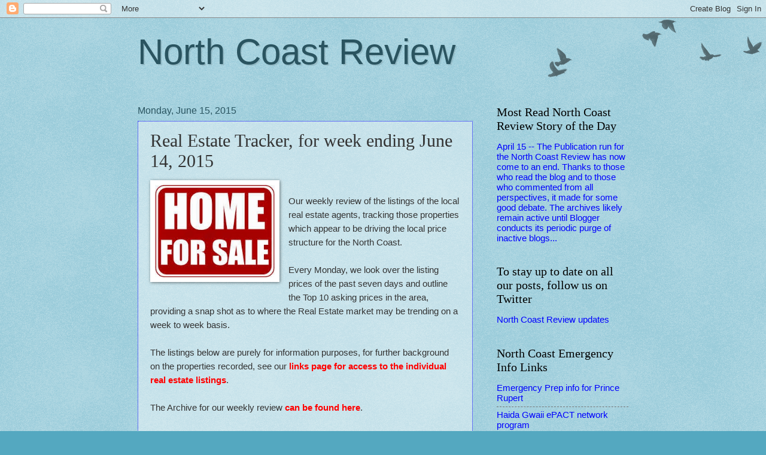

--- FILE ---
content_type: text/html; charset=UTF-8
request_url: https://northcoastreview.blogspot.com/2015/06/real-estate-tracker-for-week-ending.html
body_size: 20143
content:
<!DOCTYPE html>
<html class='v2' dir='ltr' lang='en'>
<head>
<link href='https://www.blogger.com/static/v1/widgets/335934321-css_bundle_v2.css' rel='stylesheet' type='text/css'/>
<meta content='width=1100' name='viewport'/>
<meta content='text/html; charset=UTF-8' http-equiv='Content-Type'/>
<meta content='blogger' name='generator'/>
<link href='https://northcoastreview.blogspot.com/favicon.ico' rel='icon' type='image/x-icon'/>
<link href='https://northcoastreview.blogspot.com/2015/06/real-estate-tracker-for-week-ending.html' rel='canonical'/>
<link rel="alternate" type="application/atom+xml" title="North Coast Review - Atom" href="https://northcoastreview.blogspot.com/feeds/posts/default" />
<link rel="alternate" type="application/rss+xml" title="North Coast Review - RSS" href="https://northcoastreview.blogspot.com/feeds/posts/default?alt=rss" />
<link rel="service.post" type="application/atom+xml" title="North Coast Review - Atom" href="https://draft.blogger.com/feeds/3877493408875483921/posts/default" />

<link rel="alternate" type="application/atom+xml" title="North Coast Review - Atom" href="https://northcoastreview.blogspot.com/feeds/2261450289690369466/comments/default" />
<!--Can't find substitution for tag [blog.ieCssRetrofitLinks]-->
<link href='https://blogger.googleusercontent.com/img/b/R29vZ2xl/AVvXsEiT0oyVXTQB5pCP_DNfsXJOB-VfVLxrad6rxMW3_4QnxHcEOKetibtGuhK7tfFM_IcEx8CHFGtcfQUDK9R53rG1zQ7UJe3B7V8GtPRS2tILRrwpHEjBdpyBBPwQIz7VJp1YINXDjtneQvc/s1600/Home+For+Sale.jpeg' rel='image_src'/>
<meta content='https://northcoastreview.blogspot.com/2015/06/real-estate-tracker-for-week-ending.html' property='og:url'/>
<meta content='Real Estate Tracker, for week ending June 14, 2015' property='og:title'/>
<meta content='   Our weekly review of the listings of the local real estate agents, tracking those properties which appear to be driving the local price s...' property='og:description'/>
<meta content='https://blogger.googleusercontent.com/img/b/R29vZ2xl/AVvXsEiT0oyVXTQB5pCP_DNfsXJOB-VfVLxrad6rxMW3_4QnxHcEOKetibtGuhK7tfFM_IcEx8CHFGtcfQUDK9R53rG1zQ7UJe3B7V8GtPRS2tILRrwpHEjBdpyBBPwQIz7VJp1YINXDjtneQvc/w1200-h630-p-k-no-nu/Home+For+Sale.jpeg' property='og:image'/>
<title>North Coast Review: Real Estate Tracker, for week ending June 14, 2015</title>
<style id='page-skin-1' type='text/css'><!--
/*
-----------------------------------------------
Blogger Template Style
Name:     Watermark
Designer: Blogger
URL:      www.blogger.com
----------------------------------------------- */
/* Use this with templates/1ktemplate-*.html */
/* Content
----------------------------------------------- */
body {
font: normal normal 16px Arial, Tahoma, Helvetica, FreeSans, sans-serif;
color: #333333;
background: #54a8c0 url(https://resources.blogblog.com/blogblog/data/1kt/watermark/body_background_birds.png) repeat scroll top left;
}
html body .content-outer {
min-width: 0;
max-width: 100%;
width: 100%;
}
.content-outer {
font-size: 92%;
}
a:link {
text-decoration:none;
color: #0000ff;
}
a:visited {
text-decoration:none;
color: #ff0000;
}
a:hover {
text-decoration:underline;
color: #0000ff;
}
.body-fauxcolumns .cap-top {
margin-top: 30px;
background: transparent url(https://resources.blogblog.com/blogblog/data/1kt/watermark/body_overlay_birds.png) no-repeat scroll top right;
height: 121px;
}
.content-inner {
padding: 0;
}
/* Header
----------------------------------------------- */
.header-inner .Header .titlewrapper,
.header-inner .Header .descriptionwrapper {
padding-left: 20px;
padding-right: 20px;
}
.Header h1 {
font: normal normal 60px Impact, sans-serif;
color: #2a5460;
text-shadow: 2px 2px rgba(0, 0, 0, .1);
}
.Header h1 a {
color: #2a5460;
}
.Header .description {
font-size: 140%;
color: #559999;
}
/* Tabs
----------------------------------------------- */
.tabs-inner .section {
margin: 0 20px;
}
.tabs-inner .PageList, .tabs-inner .LinkList, .tabs-inner .Labels {
margin-left: -11px;
margin-right: -11px;
background-color: transparent;
border-top: 0 solid #ffffff;
border-bottom: 0 solid #ffffff;
-moz-box-shadow: 0 0 0 rgba(0, 0, 0, .3);
-webkit-box-shadow: 0 0 0 rgba(0, 0, 0, .3);
-goog-ms-box-shadow: 0 0 0 rgba(0, 0, 0, .3);
box-shadow: 0 0 0 rgba(0, 0, 0, .3);
}
.tabs-inner .PageList .widget-content,
.tabs-inner .LinkList .widget-content,
.tabs-inner .Labels .widget-content {
margin: -3px -11px;
background: transparent none  no-repeat scroll right;
}
.tabs-inner .widget ul {
padding: 2px 25px;
max-height: 34px;
background: transparent none no-repeat scroll left;
}
.tabs-inner .widget li {
border: none;
}
.tabs-inner .widget li a {
display: inline-block;
padding: .25em 1em;
font: normal normal 20px Georgia, Utopia, 'Palatino Linotype', Palatino, serif;
color: #0000ff;
border-right: 1px solid #54a9c0;
}
.tabs-inner .widget li:first-child a {
border-left: 1px solid #54a9c0;
}
.tabs-inner .widget li.selected a, .tabs-inner .widget li a:hover {
color: #000000;
}
/* Headings
----------------------------------------------- */
h2 {
font: normal normal 20px Georgia, Utopia, 'Palatino Linotype', Palatino, serif;
color: #000000;
margin: 0 0 .5em;
}
h2.date-header {
font: normal normal 16px Arial, Tahoma, Helvetica, FreeSans, sans-serif;
color: #2a5460;
}
/* Main
----------------------------------------------- */
.main-inner .column-center-inner,
.main-inner .column-left-inner,
.main-inner .column-right-inner {
padding: 0 5px;
}
.main-outer {
margin-top: 0;
background: transparent none no-repeat scroll top left;
}
.main-inner {
padding-top: 30px;
}
.main-cap-top {
position: relative;
}
.main-cap-top .cap-right {
position: absolute;
height: 0;
width: 100%;
bottom: 0;
background: transparent none repeat-x scroll bottom center;
}
.main-cap-top .cap-left {
position: absolute;
height: 245px;
width: 280px;
right: 0;
bottom: 0;
background: transparent none no-repeat scroll bottom left;
}
/* Posts
----------------------------------------------- */
.post-outer {
padding: 15px 20px;
margin: 0 0 25px;
background: transparent url(https://resources.blogblog.com/blogblog/data/1kt/watermark/post_background_birds.png) repeat scroll top left;
_background-image: none;
border: dotted 1px #0000ff;
-moz-box-shadow: 0 0 0 rgba(0, 0, 0, .1);
-webkit-box-shadow: 0 0 0 rgba(0, 0, 0, .1);
-goog-ms-box-shadow: 0 0 0 rgba(0, 0, 0, .1);
box-shadow: 0 0 0 rgba(0, 0, 0, .1);
}
h3.post-title {
font: normal normal 30px Georgia, Utopia, 'Palatino Linotype', Palatino, serif;
margin: 0;
}
.comments h4 {
font: normal normal 30px Georgia, Utopia, 'Palatino Linotype', Palatino, serif;
margin: 1em 0 0;
}
.post-body {
font-size: 105%;
line-height: 1.5;
position: relative;
}
.post-header {
margin: 0 0 1em;
color: #559999;
}
.post-footer {
margin: 10px 0 0;
padding: 10px 0 0;
color: #559999;
border-top: dashed 1px #777777;
}
#blog-pager {
font-size: 140%
}
#comments .comment-author {
padding-top: 1.5em;
border-top: dashed 1px #777777;
background-position: 0 1.5em;
}
#comments .comment-author:first-child {
padding-top: 0;
border-top: none;
}
.avatar-image-container {
margin: .2em 0 0;
}
/* Comments
----------------------------------------------- */
.comments .comments-content .icon.blog-author {
background-repeat: no-repeat;
background-image: url([data-uri]);
}
.comments .comments-content .loadmore a {
border-top: 1px solid #777777;
border-bottom: 1px solid #777777;
}
.comments .continue {
border-top: 2px solid #777777;
}
/* Widgets
----------------------------------------------- */
.widget ul, .widget #ArchiveList ul.flat {
padding: 0;
list-style: none;
}
.widget ul li, .widget #ArchiveList ul.flat li {
padding: .35em 0;
text-indent: 0;
border-top: dashed 1px #777777;
}
.widget ul li:first-child, .widget #ArchiveList ul.flat li:first-child {
border-top: none;
}
.widget .post-body ul {
list-style: disc;
}
.widget .post-body ul li {
border: none;
}
.widget .zippy {
color: #777777;
}
.post-body img, .post-body .tr-caption-container, .Profile img, .Image img,
.BlogList .item-thumbnail img {
padding: 5px;
background: #fff;
-moz-box-shadow: 1px 1px 5px rgba(0, 0, 0, .5);
-webkit-box-shadow: 1px 1px 5px rgba(0, 0, 0, .5);
-goog-ms-box-shadow: 1px 1px 5px rgba(0, 0, 0, .5);
box-shadow: 1px 1px 5px rgba(0, 0, 0, .5);
}
.post-body img, .post-body .tr-caption-container {
padding: 8px;
}
.post-body .tr-caption-container {
color: #333333;
}
.post-body .tr-caption-container img {
padding: 0;
background: transparent;
border: none;
-moz-box-shadow: 0 0 0 rgba(0, 0, 0, .1);
-webkit-box-shadow: 0 0 0 rgba(0, 0, 0, .1);
-goog-ms-box-shadow: 0 0 0 rgba(0, 0, 0, .1);
box-shadow: 0 0 0 rgba(0, 0, 0, .1);
}
/* Footer
----------------------------------------------- */
.footer-outer {
color:#99c3cc;
background: #003319 url(https://resources.blogblog.com/blogblog/data/1kt/watermark/body_background_navigator.png) repeat scroll top left;
}
.footer-outer a {
color: #55ffcc;
}
.footer-outer a:visited {
color: #32ddaa;
}
.footer-outer a:hover {
color: #77ffdd;
}
.footer-outer .widget h2 {
color: #bbe5ee;
}
/* Mobile
----------------------------------------------- */
body.mobile  {
background-size: 100% auto;
}
.mobile .body-fauxcolumn-outer {
background: transparent none repeat scroll top left;
}
html .mobile .mobile-date-outer {
border-bottom: none;
background: transparent url(https://resources.blogblog.com/blogblog/data/1kt/watermark/post_background_birds.png) repeat scroll top left;
_background-image: none;
margin-bottom: 10px;
}
.mobile .main-inner .date-outer {
padding: 0;
}
.mobile .main-inner .date-header {
margin: 10px;
}
.mobile .main-cap-top {
z-index: -1;
}
.mobile .content-outer {
font-size: 100%;
}
.mobile .post-outer {
padding: 10px;
}
.mobile .main-cap-top .cap-left {
background: transparent none no-repeat scroll bottom left;
}
.mobile .body-fauxcolumns .cap-top {
margin: 0;
}
.mobile-link-button {
background: transparent url(https://resources.blogblog.com/blogblog/data/1kt/watermark/post_background_birds.png) repeat scroll top left;
}
.mobile-link-button a:link, .mobile-link-button a:visited {
color: #0000ff;
}
.mobile-index-date .date-header {
color: #2a5460;
}
.mobile-index-contents {
color: #333333;
}
.mobile .tabs-inner .section {
margin: 0;
}
.mobile .tabs-inner .PageList {
margin-left: 0;
margin-right: 0;
}
.mobile .tabs-inner .PageList .widget-content {
margin: 0;
color: #000000;
background: transparent url(https://resources.blogblog.com/blogblog/data/1kt/watermark/post_background_birds.png) repeat scroll top left;
}
.mobile .tabs-inner .PageList .widget-content .pagelist-arrow {
border-left: 1px solid #54a9c0;
}

--></style>
<style id='template-skin-1' type='text/css'><!--
body {
min-width: 860px;
}
.content-outer, .content-fauxcolumn-outer, .region-inner {
min-width: 860px;
max-width: 860px;
_width: 860px;
}
.main-inner .columns {
padding-left: 0px;
padding-right: 260px;
}
.main-inner .fauxcolumn-center-outer {
left: 0px;
right: 260px;
/* IE6 does not respect left and right together */
_width: expression(this.parentNode.offsetWidth -
parseInt("0px") -
parseInt("260px") + 'px');
}
.main-inner .fauxcolumn-left-outer {
width: 0px;
}
.main-inner .fauxcolumn-right-outer {
width: 260px;
}
.main-inner .column-left-outer {
width: 0px;
right: 100%;
margin-left: -0px;
}
.main-inner .column-right-outer {
width: 260px;
margin-right: -260px;
}
#layout {
min-width: 0;
}
#layout .content-outer {
min-width: 0;
width: 800px;
}
#layout .region-inner {
min-width: 0;
width: auto;
}
body#layout div.add_widget {
padding: 8px;
}
body#layout div.add_widget a {
margin-left: 32px;
}
--></style>
<link href='https://draft.blogger.com/dyn-css/authorization.css?targetBlogID=3877493408875483921&amp;zx=c0178be4-4183-49ab-96fd-406b95a8aa62' media='none' onload='if(media!=&#39;all&#39;)media=&#39;all&#39;' rel='stylesheet'/><noscript><link href='https://draft.blogger.com/dyn-css/authorization.css?targetBlogID=3877493408875483921&amp;zx=c0178be4-4183-49ab-96fd-406b95a8aa62' rel='stylesheet'/></noscript>
<meta name='google-adsense-platform-account' content='ca-host-pub-1556223355139109'/>
<meta name='google-adsense-platform-domain' content='blogspot.com'/>

<link rel="stylesheet" href="https://fonts.googleapis.com/css2?display=swap&family=Dancing+Script"></head>
<body class='loading variant-birds'>
<div class='navbar section' id='navbar' name='Navbar'><div class='widget Navbar' data-version='1' id='Navbar1'><script type="text/javascript">
    function setAttributeOnload(object, attribute, val) {
      if(window.addEventListener) {
        window.addEventListener('load',
          function(){ object[attribute] = val; }, false);
      } else {
        window.attachEvent('onload', function(){ object[attribute] = val; });
      }
    }
  </script>
<div id="navbar-iframe-container"></div>
<script type="text/javascript" src="https://apis.google.com/js/platform.js"></script>
<script type="text/javascript">
      gapi.load("gapi.iframes:gapi.iframes.style.bubble", function() {
        if (gapi.iframes && gapi.iframes.getContext) {
          gapi.iframes.getContext().openChild({
              url: 'https://draft.blogger.com/navbar/3877493408875483921?po\x3d2261450289690369466\x26origin\x3dhttps://northcoastreview.blogspot.com',
              where: document.getElementById("navbar-iframe-container"),
              id: "navbar-iframe"
          });
        }
      });
    </script><script type="text/javascript">
(function() {
var script = document.createElement('script');
script.type = 'text/javascript';
script.src = '//pagead2.googlesyndication.com/pagead/js/google_top_exp.js';
var head = document.getElementsByTagName('head')[0];
if (head) {
head.appendChild(script);
}})();
</script>
</div></div>
<div class='body-fauxcolumns'>
<div class='fauxcolumn-outer body-fauxcolumn-outer'>
<div class='cap-top'>
<div class='cap-left'></div>
<div class='cap-right'></div>
</div>
<div class='fauxborder-left'>
<div class='fauxborder-right'></div>
<div class='fauxcolumn-inner'>
</div>
</div>
<div class='cap-bottom'>
<div class='cap-left'></div>
<div class='cap-right'></div>
</div>
</div>
</div>
<div class='content'>
<div class='content-fauxcolumns'>
<div class='fauxcolumn-outer content-fauxcolumn-outer'>
<div class='cap-top'>
<div class='cap-left'></div>
<div class='cap-right'></div>
</div>
<div class='fauxborder-left'>
<div class='fauxborder-right'></div>
<div class='fauxcolumn-inner'>
</div>
</div>
<div class='cap-bottom'>
<div class='cap-left'></div>
<div class='cap-right'></div>
</div>
</div>
</div>
<div class='content-outer'>
<div class='content-cap-top cap-top'>
<div class='cap-left'></div>
<div class='cap-right'></div>
</div>
<div class='fauxborder-left content-fauxborder-left'>
<div class='fauxborder-right content-fauxborder-right'></div>
<div class='content-inner'>
<header>
<div class='header-outer'>
<div class='header-cap-top cap-top'>
<div class='cap-left'></div>
<div class='cap-right'></div>
</div>
<div class='fauxborder-left header-fauxborder-left'>
<div class='fauxborder-right header-fauxborder-right'></div>
<div class='region-inner header-inner'>
<div class='header section' id='header' name='Header'><div class='widget Header' data-version='1' id='Header1'>
<div id='header-inner'>
<div class='titlewrapper'>
<h1 class='title'>
<a href='https://northcoastreview.blogspot.com/'>
North Coast Review
</a>
</h1>
</div>
<div class='descriptionwrapper'>
<p class='description'><span>
</span></p>
</div>
</div>
</div></div>
</div>
</div>
<div class='header-cap-bottom cap-bottom'>
<div class='cap-left'></div>
<div class='cap-right'></div>
</div>
</div>
</header>
<div class='tabs-outer'>
<div class='tabs-cap-top cap-top'>
<div class='cap-left'></div>
<div class='cap-right'></div>
</div>
<div class='fauxborder-left tabs-fauxborder-left'>
<div class='fauxborder-right tabs-fauxborder-right'></div>
<div class='region-inner tabs-inner'>
<div class='tabs no-items section' id='crosscol' name='Cross-Column'></div>
<div class='tabs no-items section' id='crosscol-overflow' name='Cross-Column 2'></div>
</div>
</div>
<div class='tabs-cap-bottom cap-bottom'>
<div class='cap-left'></div>
<div class='cap-right'></div>
</div>
</div>
<div class='main-outer'>
<div class='main-cap-top cap-top'>
<div class='cap-left'></div>
<div class='cap-right'></div>
</div>
<div class='fauxborder-left main-fauxborder-left'>
<div class='fauxborder-right main-fauxborder-right'></div>
<div class='region-inner main-inner'>
<div class='columns fauxcolumns'>
<div class='fauxcolumn-outer fauxcolumn-center-outer'>
<div class='cap-top'>
<div class='cap-left'></div>
<div class='cap-right'></div>
</div>
<div class='fauxborder-left'>
<div class='fauxborder-right'></div>
<div class='fauxcolumn-inner'>
</div>
</div>
<div class='cap-bottom'>
<div class='cap-left'></div>
<div class='cap-right'></div>
</div>
</div>
<div class='fauxcolumn-outer fauxcolumn-left-outer'>
<div class='cap-top'>
<div class='cap-left'></div>
<div class='cap-right'></div>
</div>
<div class='fauxborder-left'>
<div class='fauxborder-right'></div>
<div class='fauxcolumn-inner'>
</div>
</div>
<div class='cap-bottom'>
<div class='cap-left'></div>
<div class='cap-right'></div>
</div>
</div>
<div class='fauxcolumn-outer fauxcolumn-right-outer'>
<div class='cap-top'>
<div class='cap-left'></div>
<div class='cap-right'></div>
</div>
<div class='fauxborder-left'>
<div class='fauxborder-right'></div>
<div class='fauxcolumn-inner'>
</div>
</div>
<div class='cap-bottom'>
<div class='cap-left'></div>
<div class='cap-right'></div>
</div>
</div>
<!-- corrects IE6 width calculation -->
<div class='columns-inner'>
<div class='column-center-outer'>
<div class='column-center-inner'>
<div class='main section' id='main' name='Main'><div class='widget Blog' data-version='1' id='Blog1'>
<div class='blog-posts hfeed'>

          <div class="date-outer">
        
<h2 class='date-header'><span>Monday, June 15, 2015</span></h2>

          <div class="date-posts">
        
<div class='post-outer'>
<div class='post hentry uncustomized-post-template' itemprop='blogPost' itemscope='itemscope' itemtype='http://schema.org/BlogPosting'>
<meta content='https://blogger.googleusercontent.com/img/b/R29vZ2xl/AVvXsEiT0oyVXTQB5pCP_DNfsXJOB-VfVLxrad6rxMW3_4QnxHcEOKetibtGuhK7tfFM_IcEx8CHFGtcfQUDK9R53rG1zQ7UJe3B7V8GtPRS2tILRrwpHEjBdpyBBPwQIz7VJp1YINXDjtneQvc/s1600/Home+For+Sale.jpeg' itemprop='image_url'/>
<meta content='3877493408875483921' itemprop='blogId'/>
<meta content='2261450289690369466' itemprop='postId'/>
<a name='2261450289690369466'></a>
<h3 class='post-title entry-title' itemprop='name'>
Real Estate Tracker, for week ending June 14, 2015
</h3>
<div class='post-header'>
<div class='post-header-line-1'></div>
</div>
<div class='post-body entry-content' id='post-body-2261450289690369466' itemprop='description articleBody'>
<div class="separator" style="clear: both; text-align: center;">
<a href="https://blogger.googleusercontent.com/img/b/R29vZ2xl/AVvXsEiT0oyVXTQB5pCP_DNfsXJOB-VfVLxrad6rxMW3_4QnxHcEOKetibtGuhK7tfFM_IcEx8CHFGtcfQUDK9R53rG1zQ7UJe3B7V8GtPRS2tILRrwpHEjBdpyBBPwQIz7VJp1YINXDjtneQvc/s1600/Home+For+Sale.jpeg" imageanchor="1" style="clear: left; float: left; margin-bottom: 1em; margin-right: 1em;"><img border="0" height="154" src="https://blogger.googleusercontent.com/img/b/R29vZ2xl/AVvXsEiT0oyVXTQB5pCP_DNfsXJOB-VfVLxrad6rxMW3_4QnxHcEOKetibtGuhK7tfFM_IcEx8CHFGtcfQUDK9R53rG1zQ7UJe3B7V8GtPRS2tILRrwpHEjBdpyBBPwQIz7VJp1YINXDjtneQvc/s1600/Home+For+Sale.jpeg" width="200" /></a></div>
<br />
Our weekly review of the listings of the local real estate agents, tracking those properties which appear to be driving the local price structure for the North Coast.<br />
<br />
Every Monday, we look over the listing prices of the past seven days and outline the Top 10 asking prices in the area, providing a snap shot as to where the Real Estate market may be trending on a week to week basis.<br />
<br />
The listings below are purely for information purposes, for further background on the properties recorded, see our <b><a href="http://northcoastreview.blogspot.ca/2015/01/prince-rupert-realtors.html"><span style="color: red;">links page for access to the individual real estate listings</span></a></b>.<br />
<br />
The Archive for our weekly review <b><a href="http://northcoastreview.blogspot.ca/2015/01/prince-rupert-weekly-real-estate.html"><span style="color: red;">can be found here</span></a></b>.<br />
<br />
Our list of the top ten priced homes for the week ending June 14 is below:<br />
<br />
<div style="text-align: left;">
</div>
<div style="text-align: left;">
</div>
<div style="text-align: right;">
</div>
<div style="text-align: left;">
</div>
<div style="text-align: right;">
</div>
<div style="text-align: left;">
</div>
<div style="text-align: right;">
</div>
<div style="text-align: left;">
</div>
<div style="text-align: right;">
</div>
<div style="text-align: left;">
</div>
<div style="text-align: right;">
</div>
<div style="text-align: left;">
</div>
<div style="text-align: right;">
</div>
<div style="text-align: left;">
</div>
<div style="text-align: left;">
</div>
<div style="text-align: right;">
</div>
<br />
<div style="text-align: left;">
</div>
<div style="text-align: right;">
</div>
<div style="text-align: left;">
</div>
<div style="text-align: right;">
</div>
<div style="text-align: left;">
</div>
<div style="text-align: left;">
</div>
<div style="text-align: left;">
</div>
<div style="text-align: right;">
</div>
<div style="text-align: left;">
</div>
<div style="text-align: right;">
</div>
<div style="text-align: left;">
</div>
<div style="text-align: right;">
</div>
<div style="text-align: left;">
</div>
<div style="text-align: right;">
</div>
<div style="text-align: left;">
</div>
<div style="text-align: right;">
</div>
<table cellpadding="0" cellspacing="0" class="tr-caption-container" style="float: right; margin-left: 1em; text-align: right;"><tbody>
<tr><td style="text-align: center;"><a href="https://blogger.googleusercontent.com/img/b/R29vZ2xl/AVvXsEgJ8_v-Bttl5H6-KL5_Acj0owtamkyrB8zmj-ionUYQeNLTtLo9wLmZKaCDIeO1UMEg_sWU6MZSHra-_2AS3GA81wpDY6i0yAWXwLLbHnOL96aRFoY2ocLR2iJ8KP_tCtA2VOpJ0UF1S5c/s1600/May+10+East+side.png" imageanchor="1" style="clear: right; margin-bottom: 1em; margin-left: auto; margin-right: auto;"><img border="0" height="156" src="https://blogger.googleusercontent.com/img/b/R29vZ2xl/AVvXsEgJ8_v-Bttl5H6-KL5_Acj0owtamkyrB8zmj-ionUYQeNLTtLo9wLmZKaCDIeO1UMEg_sWU6MZSHra-_2AS3GA81wpDY6i0yAWXwLLbHnOL96aRFoY2ocLR2iJ8KP_tCtA2VOpJ0UF1S5c/s200/May+10+East+side.png" width="200" /></a></td></tr>
<tr><td class="tr-caption" style="text-align: center;"><span style="color: blue;"><b>Prince Rupert Real Estate<br />East Side June 14 2015</b></span></td></tr>
</tbody></table>
<div style="text-align: left;">
</div>
<table cellpadding="0" cellspacing="0" class="tr-caption-container" style="float: left; margin-right: 1em; text-align: left;"><tbody>
<tr><td style="text-align: center;"><a href="https://blogger.googleusercontent.com/img/b/R29vZ2xl/AVvXsEiFZq2t3FsO9p9YxmCSFKc0HOiDmW8B1diImHXmTChSR2bizbnLj2Yhw0Vaxhy7xSDLqNtvpwVi_fjFk3bo2rhlplrEg4-JMuBFledydHSVI85O-jmxUg9vn_XQNa6XBYy5yzFwrEMeRWg/s1600/PR+Real+Estate+West+Side+May+31.png" imageanchor="1" style="clear: left; margin-bottom: 1em; margin-left: auto; margin-right: auto;"><img border="0" height="200" src="https://blogger.googleusercontent.com/img/b/R29vZ2xl/AVvXsEiFZq2t3FsO9p9YxmCSFKc0HOiDmW8B1diImHXmTChSR2bizbnLj2Yhw0Vaxhy7xSDLqNtvpwVi_fjFk3bo2rhlplrEg4-JMuBFledydHSVI85O-jmxUg9vn_XQNa6XBYy5yzFwrEMeRWg/s200/PR+Real+Estate+West+Side+May+31.png" width="160" /></a></td></tr>
<tr><td class="tr-caption" style="text-align: center;"><span style="color: blue;"><b>Prince Rupert Real Estate<br />West Side June 14 2015</b></span></td></tr>
</tbody></table>
<span id="goog_351110488"></span><span id="goog_351110489"></span><br />
<div style="text-align: left;">
</div>
<div style="text-align: right;">
</div>
<div style="text-align: right;">
</div>
<div style="text-align: right;">
</div>
<div style="text-align: right;">
</div>
<div style="text-align: right;">
</div>
<br />
<div class="separator" style="clear: both; text-align: center;">
</div>
<br />
There were no changes to the listings for the last seven days, with no new properties breaking through the upper ten placements of our review.<br />
<br />
As it has been for a while now, the west side is where the majority of the top end listings can be found with eight of the ten of our review this week found west of the downtown core area, four properties located on Graham Avenue alone.<br />
<br />
The east side of the city once again hosts two properties this week, one in the relatively new subdivision off of 11th Avenue East.<br />
<br />
The high end continues to be marked by a Graham Avenue entry, with the Sloan Avenue property notching the tenth position<br />
<br />
<span style="color: blue;"><b>Below our findings as of the Week ending June 14, 2015</b></span><br />
<br />
<br />
1724 Graham Avenue &nbsp; &nbsp; &nbsp; &nbsp; &nbsp; &nbsp; &nbsp; &nbsp; &nbsp; &nbsp;<span style="color: red;"><b>$669,000</b></span> &nbsp;-- &nbsp;Royal Lepage <br />
1942-46 2nd Avenue W &nbsp; &nbsp; &nbsp; &nbsp; &nbsp; &nbsp; &nbsp; &nbsp;&nbsp;<span style="color: red;">$659,000</span> &nbsp;-- &nbsp;Royal Lepage<br />
160 Van Arsdol Street-- &nbsp; &nbsp; &nbsp; &nbsp; &nbsp; &nbsp; &nbsp; &nbsp;&nbsp;<span style="color: red;">$649,900</span>&nbsp;&nbsp; -- Royal Lepage<br />
2040 Graham Avenue -- &nbsp; &nbsp; &nbsp; &nbsp; &nbsp; &nbsp; &nbsp; &nbsp; <span style="color: red;">$595,000</span> &nbsp; -- Royal Lepage<br />
2126 Graham Avenue -- &nbsp; &nbsp; &nbsp; &nbsp; &nbsp; &nbsp; &nbsp; &nbsp;&nbsp;<span style="color: red;">$615,000</span> &nbsp;-- &nbsp;Royal Lepage <br />
2230 Graham Avenue -- &nbsp; &nbsp; &nbsp; &nbsp; &nbsp; &nbsp; &nbsp; &nbsp; <span style="color: red;">$579,000</span> &nbsp;-- &nbsp;Royal Lepage<br />
1025 Edward Avenue -- &nbsp; &nbsp; &nbsp; &nbsp; &nbsp; &nbsp; &nbsp; &nbsp; &nbsp;<span style="color: red;">$549,000</span>&nbsp;-- &nbsp;Remax<br />
1229 Conrad Street -- &nbsp; &nbsp; &nbsp; &nbsp; &nbsp; &nbsp; &nbsp; &nbsp; &nbsp; &nbsp; <span style="color: red;">$525,000</span> &nbsp;-- &nbsp;Royal Lepage<br />
524 Cassiar Avenue -- &nbsp; &nbsp; &nbsp; &nbsp; &nbsp; &nbsp; &nbsp; &nbsp; &nbsp; &nbsp;<span style="color: red;">$499,000</span> &nbsp;-- &nbsp;Remax <br />
1711 Sloan Avenue -- &nbsp; &nbsp; &nbsp; &nbsp; &nbsp; &nbsp; &nbsp; &nbsp; &nbsp; &nbsp; <span style="color: red;">$480,000</span> &nbsp;-- &nbsp;Royal Lepage<br />
<br />
For more items related to Real Estate <b><a href="http://northcoastreview.blogspot.ca/2015/01/north-coast-real-estate-2015.html"><span style="color: blue;">see our archive page here</span></a></b>.<br />
<br />
For background on Housing issues in the region <b><a href="http://northcoastreview.blogspot.ca/2015/01/housing-issues-of-north-west.html"><span style="color: blue;">see our past items here</span></a></b>.<br />
<br />
<br />
<div style='clear: both;'></div>
</div>
<div class='post-footer'>
<div class='post-footer-line post-footer-line-1'>
<span class='post-author vcard'>
Posted by
<span class='fn' itemprop='author' itemscope='itemscope' itemtype='http://schema.org/Person'>
<span itemprop='name'>.</span>
</span>
</span>
<span class='post-timestamp'>
at
<meta content='https://northcoastreview.blogspot.com/2015/06/real-estate-tracker-for-week-ending.html' itemprop='url'/>
<a class='timestamp-link' href='https://northcoastreview.blogspot.com/2015/06/real-estate-tracker-for-week-ending.html' rel='bookmark' title='permanent link'><abbr class='published' itemprop='datePublished' title='2015-06-15T08:04:00-07:00'>8:04&#8239;AM</abbr></a>
</span>
<span class='post-comment-link'>
</span>
<span class='post-icons'>
<span class='item-control blog-admin pid-414736061'>
<a href='https://draft.blogger.com/post-edit.g?blogID=3877493408875483921&postID=2261450289690369466&from=pencil' title='Edit Post'>
<img alt='' class='icon-action' height='18' src='https://resources.blogblog.com/img/icon18_edit_allbkg.gif' width='18'/>
</a>
</span>
</span>
<div class='post-share-buttons goog-inline-block'>
<a class='goog-inline-block share-button sb-email' href='https://draft.blogger.com/share-post.g?blogID=3877493408875483921&postID=2261450289690369466&target=email' target='_blank' title='Email This'><span class='share-button-link-text'>Email This</span></a><a class='goog-inline-block share-button sb-blog' href='https://draft.blogger.com/share-post.g?blogID=3877493408875483921&postID=2261450289690369466&target=blog' onclick='window.open(this.href, "_blank", "height=270,width=475"); return false;' target='_blank' title='BlogThis!'><span class='share-button-link-text'>BlogThis!</span></a><a class='goog-inline-block share-button sb-twitter' href='https://draft.blogger.com/share-post.g?blogID=3877493408875483921&postID=2261450289690369466&target=twitter' target='_blank' title='Share to X'><span class='share-button-link-text'>Share to X</span></a><a class='goog-inline-block share-button sb-facebook' href='https://draft.blogger.com/share-post.g?blogID=3877493408875483921&postID=2261450289690369466&target=facebook' onclick='window.open(this.href, "_blank", "height=430,width=640"); return false;' target='_blank' title='Share to Facebook'><span class='share-button-link-text'>Share to Facebook</span></a><a class='goog-inline-block share-button sb-pinterest' href='https://draft.blogger.com/share-post.g?blogID=3877493408875483921&postID=2261450289690369466&target=pinterest' target='_blank' title='Share to Pinterest'><span class='share-button-link-text'>Share to Pinterest</span></a>
</div>
</div>
<div class='post-footer-line post-footer-line-2'>
<span class='post-labels'>
Labels:
<a href='https://northcoastreview.blogspot.com/search/label/Real%20Estate%20Tracker%20week%20ending%20June%2014%202015' rel='tag'>Real Estate Tracker week ending June 14 2015</a>
</span>
</div>
<div class='post-footer-line post-footer-line-3'>
<span class='post-location'>
</span>
</div>
</div>
</div>
<div class='comments' id='comments'>
<a name='comments'></a>
<h4>No comments:</h4>
<div id='Blog1_comments-block-wrapper'>
<dl class='avatar-comment-indent' id='comments-block'>
</dl>
</div>
<p class='comment-footer'>
<div class='comment-form'>
<a name='comment-form'></a>
<h4 id='comment-post-message'>Post a Comment</h4>
<p>
</p>
<a href='https://draft.blogger.com/comment/frame/3877493408875483921?po=2261450289690369466&hl=en&saa=85391&origin=https://northcoastreview.blogspot.com' id='comment-editor-src'></a>
<iframe allowtransparency='true' class='blogger-iframe-colorize blogger-comment-from-post' frameborder='0' height='410px' id='comment-editor' name='comment-editor' src='' width='100%'></iframe>
<script src='https://www.blogger.com/static/v1/jsbin/2830521187-comment_from_post_iframe.js' type='text/javascript'></script>
<script type='text/javascript'>
      BLOG_CMT_createIframe('https://draft.blogger.com/rpc_relay.html');
    </script>
</div>
</p>
</div>
</div>

        </div></div>
      
</div>
<div class='blog-pager' id='blog-pager'>
<span id='blog-pager-newer-link'>
<a class='blog-pager-newer-link' href='https://northcoastreview.blogspot.com/2015/06/councillor-thorkelson-hails-citywest.html' id='Blog1_blog-pager-newer-link' title='Newer Post'>Newer Post</a>
</span>
<span id='blog-pager-older-link'>
<a class='blog-pager-older-link' href='https://northcoastreview.blogspot.com/2015/06/lng-minister-believes-pacific-northwest.html' id='Blog1_blog-pager-older-link' title='Older Post'>Older Post</a>
</span>
<a class='home-link' href='https://northcoastreview.blogspot.com/'>Home</a>
</div>
<div class='clear'></div>
<div class='post-feeds'>
<div class='feed-links'>
Subscribe to:
<a class='feed-link' href='https://northcoastreview.blogspot.com/feeds/2261450289690369466/comments/default' target='_blank' type='application/atom+xml'>Post Comments (Atom)</a>
</div>
</div>
</div></div>
</div>
</div>
<div class='column-left-outer'>
<div class='column-left-inner'>
<aside>
</aside>
</div>
</div>
<div class='column-right-outer'>
<div class='column-right-inner'>
<aside>
<div class='sidebar section' id='sidebar-right-1'><div class='widget LinkList' data-version='1' id='LinkList11'>
<h2>Most Read North Coast Review Story of the Day</h2>
<div class='widget-content'>
<ul>
<li><a href='https://northcoastreview.blogspot.com/2024/04/and-that-prince-rupert-is-that.html'>April 15  --  The Publication run for the North Coast Review has now come to an end.  Thanks to those who read the blog and to those who commented from all perspectives, it made for some good debate.  The archives likely remain active until Blogger conducts its periodic purge of inactive blogs... </a></li>
</ul>
<div class='clear'></div>
</div>
</div>
<div class='widget LinkList' data-version='1' id='LinkList14'>
<h2>To stay up to date on all our posts, follow us on Twitter</h2>
<div class='widget-content'>
<ul>
<li><a href='https://twitter.com/CharlesMHays'>North Coast Review updates </a></li>
</ul>
<div class='clear'></div>
</div>
</div><div class='widget LinkList' data-version='1' id='LinkList6'>
<h2>North Coast Emergency Info Links</h2>
<div class='widget-content'>
<ul>
<li><a href='http://northcoastreview.blogspot.ca/2017/08/city-expands-information-flow-for.html'>Emergency Prep info for Prince Rupert</a></li>
<li><a href='http://northcoastreview.blogspot.ca/2017/09/regional-district-outlines-emergency.html'>Haida Gwaii ePACT network program</a></li>
<li><a href='http://northcoastreview.blogspot.ca/2017/11/municipal-governments-issue-reminders.html'>Prince Rupert / Northwest Snow Clearing guidelines</a></li>
</ul>
<div class='clear'></div>
</div>
</div><div class='widget LinkList' data-version='1' id='LinkList9'>
<h2>North Coast Review Extra Edition</h2>
<div class='widget-content'>
<ul>
<li><a href='https://northcoastreview.blogspot.com/2024/01/archives-of-our-extra-editions-2024.html'>Archive for 2024</a></li>
<li><a href='https://northcoastreview.blogspot.com/2023/01/archives-of-our-extra-editions-2023.html'>Archive for 2023</a></li>
<li><a href='https://northcoastreview.blogspot.com/2022/01/archives-of-our-extra-editions-2022.html'>Archive for 2022</a></li>
<li><a href='https://northcoastreview.blogspot.com/2022/01/archives-of-our-extra-editions-2021.html'>Archive for 2021</a></li>
<li><a href='https://northcoastreview.blogspot.com/2020/01/archives-of-our-extra-editions-2020.html'>Archives for 2020</a></li>
<li><a href='https://northcoastreview.blogspot.com/2019/01/archives-of-our-extra-editions-2019.html'>Archive for 2019</a></li>
<li><a href='http://northcoastreview.blogspot.ca/2018/01/archives-of-our-extra-editions-2018.html'>Archive for 2018</a></li>
<li><a href='http://northcoastreview.blogspot.ca/2017/01/archives-of-our-extra-editions-2016.html'>Archive for 2017</a></li>
<li><a href='http://northcoastreview.blogspot.com/2016/10/archives-of-our-extra-editions-2016.html'>Archive for 2016</a></li>
</ul>
<div class='clear'></div>
</div>
</div><div class='widget LinkList' data-version='1' id='LinkList4'>
<h2>North Coast Events</h2>
<div class='widget-content'>
<ul>
<li><a href='https://northcoastreview.blogspot.com/2024/01/north-coast-community-notes-2024.html'>North Coast Events Archive</a></li>
</ul>
<div class='clear'></div>
</div>
</div><div class='widget LinkList' data-version='1' id='LinkList7'>
<h2>Blog Watching 2023</h2>
<div class='widget-content'>
<ul>
<li><a href='https://northcoastreview.blogspot.com/2023/01/blog-watching-archive-for-2023.html'>Blog Watching Archive 2023</a></li>
</ul>
<div class='clear'></div>
</div>
</div><div class='widget LinkList' data-version='1' id='LinkList8'>
<h2>You can also find the North Coast Review on:</h2>
<div class='widget-content'>
<ul>
<li><a href='https://twitter.com/search?src=typd&q=%23PrinceRupert'>Twitter (click on "Live" )</a></li>
</ul>
<div class='clear'></div>
</div>
</div><div class='widget BlogArchive' data-version='1' id='BlogArchive1'>
<h2>Blog Archive</h2>
<div class='widget-content'>
<div id='ArchiveList'>
<div id='BlogArchive1_ArchiveList'>
<ul class='hierarchy'>
<li class='archivedate collapsed'>
<a class='toggle' href='javascript:void(0)'>
<span class='zippy'>

        &#9658;&#160;
      
</span>
</a>
<a class='post-count-link' href='https://northcoastreview.blogspot.com/2024/'>
2024
</a>
<span class='post-count' dir='ltr'>(720)</span>
<ul class='hierarchy'>
<li class='archivedate collapsed'>
<a class='toggle' href='javascript:void(0)'>
<span class='zippy'>

        &#9658;&#160;
      
</span>
</a>
<a class='post-count-link' href='https://northcoastreview.blogspot.com/2024/04/'>
April
</a>
<span class='post-count' dir='ltr'>(77)</span>
</li>
</ul>
<ul class='hierarchy'>
<li class='archivedate collapsed'>
<a class='toggle' href='javascript:void(0)'>
<span class='zippy'>

        &#9658;&#160;
      
</span>
</a>
<a class='post-count-link' href='https://northcoastreview.blogspot.com/2024/03/'>
March
</a>
<span class='post-count' dir='ltr'>(167)</span>
</li>
</ul>
<ul class='hierarchy'>
<li class='archivedate collapsed'>
<a class='toggle' href='javascript:void(0)'>
<span class='zippy'>

        &#9658;&#160;
      
</span>
</a>
<a class='post-count-link' href='https://northcoastreview.blogspot.com/2024/02/'>
February
</a>
<span class='post-count' dir='ltr'>(169)</span>
</li>
</ul>
<ul class='hierarchy'>
<li class='archivedate collapsed'>
<a class='toggle' href='javascript:void(0)'>
<span class='zippy'>

        &#9658;&#160;
      
</span>
</a>
<a class='post-count-link' href='https://northcoastreview.blogspot.com/2024/01/'>
January
</a>
<span class='post-count' dir='ltr'>(307)</span>
</li>
</ul>
</li>
</ul>
<ul class='hierarchy'>
<li class='archivedate collapsed'>
<a class='toggle' href='javascript:void(0)'>
<span class='zippy'>

        &#9658;&#160;
      
</span>
</a>
<a class='post-count-link' href='https://northcoastreview.blogspot.com/2023/'>
2023
</a>
<span class='post-count' dir='ltr'>(2174)</span>
<ul class='hierarchy'>
<li class='archivedate collapsed'>
<a class='toggle' href='javascript:void(0)'>
<span class='zippy'>

        &#9658;&#160;
      
</span>
</a>
<a class='post-count-link' href='https://northcoastreview.blogspot.com/2023/12/'>
December
</a>
<span class='post-count' dir='ltr'>(161)</span>
</li>
</ul>
<ul class='hierarchy'>
<li class='archivedate collapsed'>
<a class='toggle' href='javascript:void(0)'>
<span class='zippy'>

        &#9658;&#160;
      
</span>
</a>
<a class='post-count-link' href='https://northcoastreview.blogspot.com/2023/11/'>
November
</a>
<span class='post-count' dir='ltr'>(180)</span>
</li>
</ul>
<ul class='hierarchy'>
<li class='archivedate collapsed'>
<a class='toggle' href='javascript:void(0)'>
<span class='zippy'>

        &#9658;&#160;
      
</span>
</a>
<a class='post-count-link' href='https://northcoastreview.blogspot.com/2023/10/'>
October
</a>
<span class='post-count' dir='ltr'>(200)</span>
</li>
</ul>
<ul class='hierarchy'>
<li class='archivedate collapsed'>
<a class='toggle' href='javascript:void(0)'>
<span class='zippy'>

        &#9658;&#160;
      
</span>
</a>
<a class='post-count-link' href='https://northcoastreview.blogspot.com/2023/09/'>
September
</a>
<span class='post-count' dir='ltr'>(169)</span>
</li>
</ul>
<ul class='hierarchy'>
<li class='archivedate collapsed'>
<a class='toggle' href='javascript:void(0)'>
<span class='zippy'>

        &#9658;&#160;
      
</span>
</a>
<a class='post-count-link' href='https://northcoastreview.blogspot.com/2023/08/'>
August
</a>
<span class='post-count' dir='ltr'>(121)</span>
</li>
</ul>
<ul class='hierarchy'>
<li class='archivedate collapsed'>
<a class='toggle' href='javascript:void(0)'>
<span class='zippy'>

        &#9658;&#160;
      
</span>
</a>
<a class='post-count-link' href='https://northcoastreview.blogspot.com/2023/07/'>
July
</a>
<span class='post-count' dir='ltr'>(125)</span>
</li>
</ul>
<ul class='hierarchy'>
<li class='archivedate collapsed'>
<a class='toggle' href='javascript:void(0)'>
<span class='zippy'>

        &#9658;&#160;
      
</span>
</a>
<a class='post-count-link' href='https://northcoastreview.blogspot.com/2023/06/'>
June
</a>
<span class='post-count' dir='ltr'>(199)</span>
</li>
</ul>
<ul class='hierarchy'>
<li class='archivedate collapsed'>
<a class='toggle' href='javascript:void(0)'>
<span class='zippy'>

        &#9658;&#160;
      
</span>
</a>
<a class='post-count-link' href='https://northcoastreview.blogspot.com/2023/05/'>
May
</a>
<span class='post-count' dir='ltr'>(188)</span>
</li>
</ul>
<ul class='hierarchy'>
<li class='archivedate collapsed'>
<a class='toggle' href='javascript:void(0)'>
<span class='zippy'>

        &#9658;&#160;
      
</span>
</a>
<a class='post-count-link' href='https://northcoastreview.blogspot.com/2023/04/'>
April
</a>
<span class='post-count' dir='ltr'>(163)</span>
</li>
</ul>
<ul class='hierarchy'>
<li class='archivedate collapsed'>
<a class='toggle' href='javascript:void(0)'>
<span class='zippy'>

        &#9658;&#160;
      
</span>
</a>
<a class='post-count-link' href='https://northcoastreview.blogspot.com/2023/03/'>
March
</a>
<span class='post-count' dir='ltr'>(187)</span>
</li>
</ul>
<ul class='hierarchy'>
<li class='archivedate collapsed'>
<a class='toggle' href='javascript:void(0)'>
<span class='zippy'>

        &#9658;&#160;
      
</span>
</a>
<a class='post-count-link' href='https://northcoastreview.blogspot.com/2023/02/'>
February
</a>
<span class='post-count' dir='ltr'>(184)</span>
</li>
</ul>
<ul class='hierarchy'>
<li class='archivedate collapsed'>
<a class='toggle' href='javascript:void(0)'>
<span class='zippy'>

        &#9658;&#160;
      
</span>
</a>
<a class='post-count-link' href='https://northcoastreview.blogspot.com/2023/01/'>
January
</a>
<span class='post-count' dir='ltr'>(297)</span>
</li>
</ul>
</li>
</ul>
<ul class='hierarchy'>
<li class='archivedate collapsed'>
<a class='toggle' href='javascript:void(0)'>
<span class='zippy'>

        &#9658;&#160;
      
</span>
</a>
<a class='post-count-link' href='https://northcoastreview.blogspot.com/2022/'>
2022
</a>
<span class='post-count' dir='ltr'>(2234)</span>
<ul class='hierarchy'>
<li class='archivedate collapsed'>
<a class='toggle' href='javascript:void(0)'>
<span class='zippy'>

        &#9658;&#160;
      
</span>
</a>
<a class='post-count-link' href='https://northcoastreview.blogspot.com/2022/12/'>
December
</a>
<span class='post-count' dir='ltr'>(183)</span>
</li>
</ul>
<ul class='hierarchy'>
<li class='archivedate collapsed'>
<a class='toggle' href='javascript:void(0)'>
<span class='zippy'>

        &#9658;&#160;
      
</span>
</a>
<a class='post-count-link' href='https://northcoastreview.blogspot.com/2022/11/'>
November
</a>
<span class='post-count' dir='ltr'>(215)</span>
</li>
</ul>
<ul class='hierarchy'>
<li class='archivedate collapsed'>
<a class='toggle' href='javascript:void(0)'>
<span class='zippy'>

        &#9658;&#160;
      
</span>
</a>
<a class='post-count-link' href='https://northcoastreview.blogspot.com/2022/10/'>
October
</a>
<span class='post-count' dir='ltr'>(191)</span>
</li>
</ul>
<ul class='hierarchy'>
<li class='archivedate collapsed'>
<a class='toggle' href='javascript:void(0)'>
<span class='zippy'>

        &#9658;&#160;
      
</span>
</a>
<a class='post-count-link' href='https://northcoastreview.blogspot.com/2022/09/'>
September
</a>
<span class='post-count' dir='ltr'>(189)</span>
</li>
</ul>
<ul class='hierarchy'>
<li class='archivedate collapsed'>
<a class='toggle' href='javascript:void(0)'>
<span class='zippy'>

        &#9658;&#160;
      
</span>
</a>
<a class='post-count-link' href='https://northcoastreview.blogspot.com/2022/08/'>
August
</a>
<span class='post-count' dir='ltr'>(103)</span>
</li>
</ul>
<ul class='hierarchy'>
<li class='archivedate collapsed'>
<a class='toggle' href='javascript:void(0)'>
<span class='zippy'>

        &#9658;&#160;
      
</span>
</a>
<a class='post-count-link' href='https://northcoastreview.blogspot.com/2022/07/'>
July
</a>
<span class='post-count' dir='ltr'>(187)</span>
</li>
</ul>
<ul class='hierarchy'>
<li class='archivedate collapsed'>
<a class='toggle' href='javascript:void(0)'>
<span class='zippy'>

        &#9658;&#160;
      
</span>
</a>
<a class='post-count-link' href='https://northcoastreview.blogspot.com/2022/06/'>
June
</a>
<span class='post-count' dir='ltr'>(188)</span>
</li>
</ul>
<ul class='hierarchy'>
<li class='archivedate collapsed'>
<a class='toggle' href='javascript:void(0)'>
<span class='zippy'>

        &#9658;&#160;
      
</span>
</a>
<a class='post-count-link' href='https://northcoastreview.blogspot.com/2022/05/'>
May
</a>
<span class='post-count' dir='ltr'>(190)</span>
</li>
</ul>
<ul class='hierarchy'>
<li class='archivedate collapsed'>
<a class='toggle' href='javascript:void(0)'>
<span class='zippy'>

        &#9658;&#160;
      
</span>
</a>
<a class='post-count-link' href='https://northcoastreview.blogspot.com/2022/04/'>
April
</a>
<span class='post-count' dir='ltr'>(145)</span>
</li>
</ul>
<ul class='hierarchy'>
<li class='archivedate collapsed'>
<a class='toggle' href='javascript:void(0)'>
<span class='zippy'>

        &#9658;&#160;
      
</span>
</a>
<a class='post-count-link' href='https://northcoastreview.blogspot.com/2022/03/'>
March
</a>
<span class='post-count' dir='ltr'>(184)</span>
</li>
</ul>
<ul class='hierarchy'>
<li class='archivedate collapsed'>
<a class='toggle' href='javascript:void(0)'>
<span class='zippy'>

        &#9658;&#160;
      
</span>
</a>
<a class='post-count-link' href='https://northcoastreview.blogspot.com/2022/02/'>
February
</a>
<span class='post-count' dir='ltr'>(158)</span>
</li>
</ul>
<ul class='hierarchy'>
<li class='archivedate collapsed'>
<a class='toggle' href='javascript:void(0)'>
<span class='zippy'>

        &#9658;&#160;
      
</span>
</a>
<a class='post-count-link' href='https://northcoastreview.blogspot.com/2022/01/'>
January
</a>
<span class='post-count' dir='ltr'>(301)</span>
</li>
</ul>
</li>
</ul>
<ul class='hierarchy'>
<li class='archivedate collapsed'>
<a class='toggle' href='javascript:void(0)'>
<span class='zippy'>

        &#9658;&#160;
      
</span>
</a>
<a class='post-count-link' href='https://northcoastreview.blogspot.com/2021/'>
2021
</a>
<span class='post-count' dir='ltr'>(2227)</span>
<ul class='hierarchy'>
<li class='archivedate collapsed'>
<a class='toggle' href='javascript:void(0)'>
<span class='zippy'>

        &#9658;&#160;
      
</span>
</a>
<a class='post-count-link' href='https://northcoastreview.blogspot.com/2021/12/'>
December
</a>
<span class='post-count' dir='ltr'>(172)</span>
</li>
</ul>
<ul class='hierarchy'>
<li class='archivedate collapsed'>
<a class='toggle' href='javascript:void(0)'>
<span class='zippy'>

        &#9658;&#160;
      
</span>
</a>
<a class='post-count-link' href='https://northcoastreview.blogspot.com/2021/11/'>
November
</a>
<span class='post-count' dir='ltr'>(203)</span>
</li>
</ul>
<ul class='hierarchy'>
<li class='archivedate collapsed'>
<a class='toggle' href='javascript:void(0)'>
<span class='zippy'>

        &#9658;&#160;
      
</span>
</a>
<a class='post-count-link' href='https://northcoastreview.blogspot.com/2021/10/'>
October
</a>
<span class='post-count' dir='ltr'>(204)</span>
</li>
</ul>
<ul class='hierarchy'>
<li class='archivedate collapsed'>
<a class='toggle' href='javascript:void(0)'>
<span class='zippy'>

        &#9658;&#160;
      
</span>
</a>
<a class='post-count-link' href='https://northcoastreview.blogspot.com/2021/09/'>
September
</a>
<span class='post-count' dir='ltr'>(186)</span>
</li>
</ul>
<ul class='hierarchy'>
<li class='archivedate collapsed'>
<a class='toggle' href='javascript:void(0)'>
<span class='zippy'>

        &#9658;&#160;
      
</span>
</a>
<a class='post-count-link' href='https://northcoastreview.blogspot.com/2021/08/'>
August
</a>
<span class='post-count' dir='ltr'>(128)</span>
</li>
</ul>
<ul class='hierarchy'>
<li class='archivedate collapsed'>
<a class='toggle' href='javascript:void(0)'>
<span class='zippy'>

        &#9658;&#160;
      
</span>
</a>
<a class='post-count-link' href='https://northcoastreview.blogspot.com/2021/07/'>
July
</a>
<span class='post-count' dir='ltr'>(160)</span>
</li>
</ul>
<ul class='hierarchy'>
<li class='archivedate collapsed'>
<a class='toggle' href='javascript:void(0)'>
<span class='zippy'>

        &#9658;&#160;
      
</span>
</a>
<a class='post-count-link' href='https://northcoastreview.blogspot.com/2021/06/'>
June
</a>
<span class='post-count' dir='ltr'>(135)</span>
</li>
</ul>
<ul class='hierarchy'>
<li class='archivedate collapsed'>
<a class='toggle' href='javascript:void(0)'>
<span class='zippy'>

        &#9658;&#160;
      
</span>
</a>
<a class='post-count-link' href='https://northcoastreview.blogspot.com/2021/05/'>
May
</a>
<span class='post-count' dir='ltr'>(174)</span>
</li>
</ul>
<ul class='hierarchy'>
<li class='archivedate collapsed'>
<a class='toggle' href='javascript:void(0)'>
<span class='zippy'>

        &#9658;&#160;
      
</span>
</a>
<a class='post-count-link' href='https://northcoastreview.blogspot.com/2021/04/'>
April
</a>
<span class='post-count' dir='ltr'>(168)</span>
</li>
</ul>
<ul class='hierarchy'>
<li class='archivedate collapsed'>
<a class='toggle' href='javascript:void(0)'>
<span class='zippy'>

        &#9658;&#160;
      
</span>
</a>
<a class='post-count-link' href='https://northcoastreview.blogspot.com/2021/03/'>
March
</a>
<span class='post-count' dir='ltr'>(209)</span>
</li>
</ul>
<ul class='hierarchy'>
<li class='archivedate collapsed'>
<a class='toggle' href='javascript:void(0)'>
<span class='zippy'>

        &#9658;&#160;
      
</span>
</a>
<a class='post-count-link' href='https://northcoastreview.blogspot.com/2021/02/'>
February
</a>
<span class='post-count' dir='ltr'>(182)</span>
</li>
</ul>
<ul class='hierarchy'>
<li class='archivedate collapsed'>
<a class='toggle' href='javascript:void(0)'>
<span class='zippy'>

        &#9658;&#160;
      
</span>
</a>
<a class='post-count-link' href='https://northcoastreview.blogspot.com/2021/01/'>
January
</a>
<span class='post-count' dir='ltr'>(306)</span>
</li>
</ul>
</li>
</ul>
<ul class='hierarchy'>
<li class='archivedate collapsed'>
<a class='toggle' href='javascript:void(0)'>
<span class='zippy'>

        &#9658;&#160;
      
</span>
</a>
<a class='post-count-link' href='https://northcoastreview.blogspot.com/2020/'>
2020
</a>
<span class='post-count' dir='ltr'>(2209)</span>
<ul class='hierarchy'>
<li class='archivedate collapsed'>
<a class='toggle' href='javascript:void(0)'>
<span class='zippy'>

        &#9658;&#160;
      
</span>
</a>
<a class='post-count-link' href='https://northcoastreview.blogspot.com/2020/12/'>
December
</a>
<span class='post-count' dir='ltr'>(173)</span>
</li>
</ul>
<ul class='hierarchy'>
<li class='archivedate collapsed'>
<a class='toggle' href='javascript:void(0)'>
<span class='zippy'>

        &#9658;&#160;
      
</span>
</a>
<a class='post-count-link' href='https://northcoastreview.blogspot.com/2020/11/'>
November
</a>
<span class='post-count' dir='ltr'>(167)</span>
</li>
</ul>
<ul class='hierarchy'>
<li class='archivedate collapsed'>
<a class='toggle' href='javascript:void(0)'>
<span class='zippy'>

        &#9658;&#160;
      
</span>
</a>
<a class='post-count-link' href='https://northcoastreview.blogspot.com/2020/10/'>
October
</a>
<span class='post-count' dir='ltr'>(167)</span>
</li>
</ul>
<ul class='hierarchy'>
<li class='archivedate collapsed'>
<a class='toggle' href='javascript:void(0)'>
<span class='zippy'>

        &#9658;&#160;
      
</span>
</a>
<a class='post-count-link' href='https://northcoastreview.blogspot.com/2020/09/'>
September
</a>
<span class='post-count' dir='ltr'>(175)</span>
</li>
</ul>
<ul class='hierarchy'>
<li class='archivedate collapsed'>
<a class='toggle' href='javascript:void(0)'>
<span class='zippy'>

        &#9658;&#160;
      
</span>
</a>
<a class='post-count-link' href='https://northcoastreview.blogspot.com/2020/08/'>
August
</a>
<span class='post-count' dir='ltr'>(157)</span>
</li>
</ul>
<ul class='hierarchy'>
<li class='archivedate collapsed'>
<a class='toggle' href='javascript:void(0)'>
<span class='zippy'>

        &#9658;&#160;
      
</span>
</a>
<a class='post-count-link' href='https://northcoastreview.blogspot.com/2020/07/'>
July
</a>
<span class='post-count' dir='ltr'>(166)</span>
</li>
</ul>
<ul class='hierarchy'>
<li class='archivedate collapsed'>
<a class='toggle' href='javascript:void(0)'>
<span class='zippy'>

        &#9658;&#160;
      
</span>
</a>
<a class='post-count-link' href='https://northcoastreview.blogspot.com/2020/06/'>
June
</a>
<span class='post-count' dir='ltr'>(170)</span>
</li>
</ul>
<ul class='hierarchy'>
<li class='archivedate collapsed'>
<a class='toggle' href='javascript:void(0)'>
<span class='zippy'>

        &#9658;&#160;
      
</span>
</a>
<a class='post-count-link' href='https://northcoastreview.blogspot.com/2020/05/'>
May
</a>
<span class='post-count' dir='ltr'>(171)</span>
</li>
</ul>
<ul class='hierarchy'>
<li class='archivedate collapsed'>
<a class='toggle' href='javascript:void(0)'>
<span class='zippy'>

        &#9658;&#160;
      
</span>
</a>
<a class='post-count-link' href='https://northcoastreview.blogspot.com/2020/04/'>
April
</a>
<span class='post-count' dir='ltr'>(158)</span>
</li>
</ul>
<ul class='hierarchy'>
<li class='archivedate collapsed'>
<a class='toggle' href='javascript:void(0)'>
<span class='zippy'>

        &#9658;&#160;
      
</span>
</a>
<a class='post-count-link' href='https://northcoastreview.blogspot.com/2020/03/'>
March
</a>
<span class='post-count' dir='ltr'>(234)</span>
</li>
</ul>
<ul class='hierarchy'>
<li class='archivedate collapsed'>
<a class='toggle' href='javascript:void(0)'>
<span class='zippy'>

        &#9658;&#160;
      
</span>
</a>
<a class='post-count-link' href='https://northcoastreview.blogspot.com/2020/02/'>
February
</a>
<span class='post-count' dir='ltr'>(179)</span>
</li>
</ul>
<ul class='hierarchy'>
<li class='archivedate collapsed'>
<a class='toggle' href='javascript:void(0)'>
<span class='zippy'>

        &#9658;&#160;
      
</span>
</a>
<a class='post-count-link' href='https://northcoastreview.blogspot.com/2020/01/'>
January
</a>
<span class='post-count' dir='ltr'>(292)</span>
</li>
</ul>
</li>
</ul>
<ul class='hierarchy'>
<li class='archivedate collapsed'>
<a class='toggle' href='javascript:void(0)'>
<span class='zippy'>

        &#9658;&#160;
      
</span>
</a>
<a class='post-count-link' href='https://northcoastreview.blogspot.com/2019/'>
2019
</a>
<span class='post-count' dir='ltr'>(2006)</span>
<ul class='hierarchy'>
<li class='archivedate collapsed'>
<a class='toggle' href='javascript:void(0)'>
<span class='zippy'>

        &#9658;&#160;
      
</span>
</a>
<a class='post-count-link' href='https://northcoastreview.blogspot.com/2019/12/'>
December
</a>
<span class='post-count' dir='ltr'>(151)</span>
</li>
</ul>
<ul class='hierarchy'>
<li class='archivedate collapsed'>
<a class='toggle' href='javascript:void(0)'>
<span class='zippy'>

        &#9658;&#160;
      
</span>
</a>
<a class='post-count-link' href='https://northcoastreview.blogspot.com/2019/11/'>
November
</a>
<span class='post-count' dir='ltr'>(163)</span>
</li>
</ul>
<ul class='hierarchy'>
<li class='archivedate collapsed'>
<a class='toggle' href='javascript:void(0)'>
<span class='zippy'>

        &#9658;&#160;
      
</span>
</a>
<a class='post-count-link' href='https://northcoastreview.blogspot.com/2019/10/'>
October
</a>
<span class='post-count' dir='ltr'>(176)</span>
</li>
</ul>
<ul class='hierarchy'>
<li class='archivedate collapsed'>
<a class='toggle' href='javascript:void(0)'>
<span class='zippy'>

        &#9658;&#160;
      
</span>
</a>
<a class='post-count-link' href='https://northcoastreview.blogspot.com/2019/09/'>
September
</a>
<span class='post-count' dir='ltr'>(171)</span>
</li>
</ul>
<ul class='hierarchy'>
<li class='archivedate collapsed'>
<a class='toggle' href='javascript:void(0)'>
<span class='zippy'>

        &#9658;&#160;
      
</span>
</a>
<a class='post-count-link' href='https://northcoastreview.blogspot.com/2019/08/'>
August
</a>
<span class='post-count' dir='ltr'>(175)</span>
</li>
</ul>
<ul class='hierarchy'>
<li class='archivedate collapsed'>
<a class='toggle' href='javascript:void(0)'>
<span class='zippy'>

        &#9658;&#160;
      
</span>
</a>
<a class='post-count-link' href='https://northcoastreview.blogspot.com/2019/07/'>
July
</a>
<span class='post-count' dir='ltr'>(165)</span>
</li>
</ul>
<ul class='hierarchy'>
<li class='archivedate collapsed'>
<a class='toggle' href='javascript:void(0)'>
<span class='zippy'>

        &#9658;&#160;
      
</span>
</a>
<a class='post-count-link' href='https://northcoastreview.blogspot.com/2019/06/'>
June
</a>
<span class='post-count' dir='ltr'>(146)</span>
</li>
</ul>
<ul class='hierarchy'>
<li class='archivedate collapsed'>
<a class='toggle' href='javascript:void(0)'>
<span class='zippy'>

        &#9658;&#160;
      
</span>
</a>
<a class='post-count-link' href='https://northcoastreview.blogspot.com/2019/05/'>
May
</a>
<span class='post-count' dir='ltr'>(185)</span>
</li>
</ul>
<ul class='hierarchy'>
<li class='archivedate collapsed'>
<a class='toggle' href='javascript:void(0)'>
<span class='zippy'>

        &#9658;&#160;
      
</span>
</a>
<a class='post-count-link' href='https://northcoastreview.blogspot.com/2019/04/'>
April
</a>
<span class='post-count' dir='ltr'>(109)</span>
</li>
</ul>
<ul class='hierarchy'>
<li class='archivedate collapsed'>
<a class='toggle' href='javascript:void(0)'>
<span class='zippy'>

        &#9658;&#160;
      
</span>
</a>
<a class='post-count-link' href='https://northcoastreview.blogspot.com/2019/03/'>
March
</a>
<span class='post-count' dir='ltr'>(162)</span>
</li>
</ul>
<ul class='hierarchy'>
<li class='archivedate collapsed'>
<a class='toggle' href='javascript:void(0)'>
<span class='zippy'>

        &#9658;&#160;
      
</span>
</a>
<a class='post-count-link' href='https://northcoastreview.blogspot.com/2019/02/'>
February
</a>
<span class='post-count' dir='ltr'>(149)</span>
</li>
</ul>
<ul class='hierarchy'>
<li class='archivedate collapsed'>
<a class='toggle' href='javascript:void(0)'>
<span class='zippy'>

        &#9658;&#160;
      
</span>
</a>
<a class='post-count-link' href='https://northcoastreview.blogspot.com/2019/01/'>
January
</a>
<span class='post-count' dir='ltr'>(254)</span>
</li>
</ul>
</li>
</ul>
<ul class='hierarchy'>
<li class='archivedate collapsed'>
<a class='toggle' href='javascript:void(0)'>
<span class='zippy'>

        &#9658;&#160;
      
</span>
</a>
<a class='post-count-link' href='https://northcoastreview.blogspot.com/2018/'>
2018
</a>
<span class='post-count' dir='ltr'>(1886)</span>
<ul class='hierarchy'>
<li class='archivedate collapsed'>
<a class='toggle' href='javascript:void(0)'>
<span class='zippy'>

        &#9658;&#160;
      
</span>
</a>
<a class='post-count-link' href='https://northcoastreview.blogspot.com/2018/12/'>
December
</a>
<span class='post-count' dir='ltr'>(165)</span>
</li>
</ul>
<ul class='hierarchy'>
<li class='archivedate collapsed'>
<a class='toggle' href='javascript:void(0)'>
<span class='zippy'>

        &#9658;&#160;
      
</span>
</a>
<a class='post-count-link' href='https://northcoastreview.blogspot.com/2018/11/'>
November
</a>
<span class='post-count' dir='ltr'>(159)</span>
</li>
</ul>
<ul class='hierarchy'>
<li class='archivedate collapsed'>
<a class='toggle' href='javascript:void(0)'>
<span class='zippy'>

        &#9658;&#160;
      
</span>
</a>
<a class='post-count-link' href='https://northcoastreview.blogspot.com/2018/10/'>
October
</a>
<span class='post-count' dir='ltr'>(161)</span>
</li>
</ul>
<ul class='hierarchy'>
<li class='archivedate collapsed'>
<a class='toggle' href='javascript:void(0)'>
<span class='zippy'>

        &#9658;&#160;
      
</span>
</a>
<a class='post-count-link' href='https://northcoastreview.blogspot.com/2018/09/'>
September
</a>
<span class='post-count' dir='ltr'>(152)</span>
</li>
</ul>
<ul class='hierarchy'>
<li class='archivedate collapsed'>
<a class='toggle' href='javascript:void(0)'>
<span class='zippy'>

        &#9658;&#160;
      
</span>
</a>
<a class='post-count-link' href='https://northcoastreview.blogspot.com/2018/08/'>
August
</a>
<span class='post-count' dir='ltr'>(87)</span>
</li>
</ul>
<ul class='hierarchy'>
<li class='archivedate collapsed'>
<a class='toggle' href='javascript:void(0)'>
<span class='zippy'>

        &#9658;&#160;
      
</span>
</a>
<a class='post-count-link' href='https://northcoastreview.blogspot.com/2018/07/'>
July
</a>
<span class='post-count' dir='ltr'>(139)</span>
</li>
</ul>
<ul class='hierarchy'>
<li class='archivedate collapsed'>
<a class='toggle' href='javascript:void(0)'>
<span class='zippy'>

        &#9658;&#160;
      
</span>
</a>
<a class='post-count-link' href='https://northcoastreview.blogspot.com/2018/06/'>
June
</a>
<span class='post-count' dir='ltr'>(156)</span>
</li>
</ul>
<ul class='hierarchy'>
<li class='archivedate collapsed'>
<a class='toggle' href='javascript:void(0)'>
<span class='zippy'>

        &#9658;&#160;
      
</span>
</a>
<a class='post-count-link' href='https://northcoastreview.blogspot.com/2018/05/'>
May
</a>
<span class='post-count' dir='ltr'>(161)</span>
</li>
</ul>
<ul class='hierarchy'>
<li class='archivedate collapsed'>
<a class='toggle' href='javascript:void(0)'>
<span class='zippy'>

        &#9658;&#160;
      
</span>
</a>
<a class='post-count-link' href='https://northcoastreview.blogspot.com/2018/04/'>
April
</a>
<span class='post-count' dir='ltr'>(158)</span>
</li>
</ul>
<ul class='hierarchy'>
<li class='archivedate collapsed'>
<a class='toggle' href='javascript:void(0)'>
<span class='zippy'>

        &#9658;&#160;
      
</span>
</a>
<a class='post-count-link' href='https://northcoastreview.blogspot.com/2018/03/'>
March
</a>
<span class='post-count' dir='ltr'>(157)</span>
</li>
</ul>
<ul class='hierarchy'>
<li class='archivedate collapsed'>
<a class='toggle' href='javascript:void(0)'>
<span class='zippy'>

        &#9658;&#160;
      
</span>
</a>
<a class='post-count-link' href='https://northcoastreview.blogspot.com/2018/02/'>
February
</a>
<span class='post-count' dir='ltr'>(155)</span>
</li>
</ul>
<ul class='hierarchy'>
<li class='archivedate collapsed'>
<a class='toggle' href='javascript:void(0)'>
<span class='zippy'>

        &#9658;&#160;
      
</span>
</a>
<a class='post-count-link' href='https://northcoastreview.blogspot.com/2018/01/'>
January
</a>
<span class='post-count' dir='ltr'>(236)</span>
</li>
</ul>
</li>
</ul>
<ul class='hierarchy'>
<li class='archivedate collapsed'>
<a class='toggle' href='javascript:void(0)'>
<span class='zippy'>

        &#9658;&#160;
      
</span>
</a>
<a class='post-count-link' href='https://northcoastreview.blogspot.com/2017/'>
2017
</a>
<span class='post-count' dir='ltr'>(1688)</span>
<ul class='hierarchy'>
<li class='archivedate collapsed'>
<a class='toggle' href='javascript:void(0)'>
<span class='zippy'>

        &#9658;&#160;
      
</span>
</a>
<a class='post-count-link' href='https://northcoastreview.blogspot.com/2017/12/'>
December
</a>
<span class='post-count' dir='ltr'>(130)</span>
</li>
</ul>
<ul class='hierarchy'>
<li class='archivedate collapsed'>
<a class='toggle' href='javascript:void(0)'>
<span class='zippy'>

        &#9658;&#160;
      
</span>
</a>
<a class='post-count-link' href='https://northcoastreview.blogspot.com/2017/11/'>
November
</a>
<span class='post-count' dir='ltr'>(168)</span>
</li>
</ul>
<ul class='hierarchy'>
<li class='archivedate collapsed'>
<a class='toggle' href='javascript:void(0)'>
<span class='zippy'>

        &#9658;&#160;
      
</span>
</a>
<a class='post-count-link' href='https://northcoastreview.blogspot.com/2017/10/'>
October
</a>
<span class='post-count' dir='ltr'>(167)</span>
</li>
</ul>
<ul class='hierarchy'>
<li class='archivedate collapsed'>
<a class='toggle' href='javascript:void(0)'>
<span class='zippy'>

        &#9658;&#160;
      
</span>
</a>
<a class='post-count-link' href='https://northcoastreview.blogspot.com/2017/09/'>
September
</a>
<span class='post-count' dir='ltr'>(153)</span>
</li>
</ul>
<ul class='hierarchy'>
<li class='archivedate collapsed'>
<a class='toggle' href='javascript:void(0)'>
<span class='zippy'>

        &#9658;&#160;
      
</span>
</a>
<a class='post-count-link' href='https://northcoastreview.blogspot.com/2017/08/'>
August
</a>
<span class='post-count' dir='ltr'>(131)</span>
</li>
</ul>
<ul class='hierarchy'>
<li class='archivedate collapsed'>
<a class='toggle' href='javascript:void(0)'>
<span class='zippy'>

        &#9658;&#160;
      
</span>
</a>
<a class='post-count-link' href='https://northcoastreview.blogspot.com/2017/07/'>
July
</a>
<span class='post-count' dir='ltr'>(107)</span>
</li>
</ul>
<ul class='hierarchy'>
<li class='archivedate collapsed'>
<a class='toggle' href='javascript:void(0)'>
<span class='zippy'>

        &#9658;&#160;
      
</span>
</a>
<a class='post-count-link' href='https://northcoastreview.blogspot.com/2017/06/'>
June
</a>
<span class='post-count' dir='ltr'>(99)</span>
</li>
</ul>
<ul class='hierarchy'>
<li class='archivedate collapsed'>
<a class='toggle' href='javascript:void(0)'>
<span class='zippy'>

        &#9658;&#160;
      
</span>
</a>
<a class='post-count-link' href='https://northcoastreview.blogspot.com/2017/05/'>
May
</a>
<span class='post-count' dir='ltr'>(125)</span>
</li>
</ul>
<ul class='hierarchy'>
<li class='archivedate collapsed'>
<a class='toggle' href='javascript:void(0)'>
<span class='zippy'>

        &#9658;&#160;
      
</span>
</a>
<a class='post-count-link' href='https://northcoastreview.blogspot.com/2017/04/'>
April
</a>
<span class='post-count' dir='ltr'>(92)</span>
</li>
</ul>
<ul class='hierarchy'>
<li class='archivedate collapsed'>
<a class='toggle' href='javascript:void(0)'>
<span class='zippy'>

        &#9658;&#160;
      
</span>
</a>
<a class='post-count-link' href='https://northcoastreview.blogspot.com/2017/03/'>
March
</a>
<span class='post-count' dir='ltr'>(140)</span>
</li>
</ul>
<ul class='hierarchy'>
<li class='archivedate collapsed'>
<a class='toggle' href='javascript:void(0)'>
<span class='zippy'>

        &#9658;&#160;
      
</span>
</a>
<a class='post-count-link' href='https://northcoastreview.blogspot.com/2017/02/'>
February
</a>
<span class='post-count' dir='ltr'>(141)</span>
</li>
</ul>
<ul class='hierarchy'>
<li class='archivedate collapsed'>
<a class='toggle' href='javascript:void(0)'>
<span class='zippy'>

        &#9658;&#160;
      
</span>
</a>
<a class='post-count-link' href='https://northcoastreview.blogspot.com/2017/01/'>
January
</a>
<span class='post-count' dir='ltr'>(235)</span>
</li>
</ul>
</li>
</ul>
<ul class='hierarchy'>
<li class='archivedate collapsed'>
<a class='toggle' href='javascript:void(0)'>
<span class='zippy'>

        &#9658;&#160;
      
</span>
</a>
<a class='post-count-link' href='https://northcoastreview.blogspot.com/2016/'>
2016
</a>
<span class='post-count' dir='ltr'>(1463)</span>
<ul class='hierarchy'>
<li class='archivedate collapsed'>
<a class='toggle' href='javascript:void(0)'>
<span class='zippy'>

        &#9658;&#160;
      
</span>
</a>
<a class='post-count-link' href='https://northcoastreview.blogspot.com/2016/12/'>
December
</a>
<span class='post-count' dir='ltr'>(131)</span>
</li>
</ul>
<ul class='hierarchy'>
<li class='archivedate collapsed'>
<a class='toggle' href='javascript:void(0)'>
<span class='zippy'>

        &#9658;&#160;
      
</span>
</a>
<a class='post-count-link' href='https://northcoastreview.blogspot.com/2016/11/'>
November
</a>
<span class='post-count' dir='ltr'>(119)</span>
</li>
</ul>
<ul class='hierarchy'>
<li class='archivedate collapsed'>
<a class='toggle' href='javascript:void(0)'>
<span class='zippy'>

        &#9658;&#160;
      
</span>
</a>
<a class='post-count-link' href='https://northcoastreview.blogspot.com/2016/10/'>
October
</a>
<span class='post-count' dir='ltr'>(153)</span>
</li>
</ul>
<ul class='hierarchy'>
<li class='archivedate collapsed'>
<a class='toggle' href='javascript:void(0)'>
<span class='zippy'>

        &#9658;&#160;
      
</span>
</a>
<a class='post-count-link' href='https://northcoastreview.blogspot.com/2016/09/'>
September
</a>
<span class='post-count' dir='ltr'>(132)</span>
</li>
</ul>
<ul class='hierarchy'>
<li class='archivedate collapsed'>
<a class='toggle' href='javascript:void(0)'>
<span class='zippy'>

        &#9658;&#160;
      
</span>
</a>
<a class='post-count-link' href='https://northcoastreview.blogspot.com/2016/08/'>
August
</a>
<span class='post-count' dir='ltr'>(51)</span>
</li>
</ul>
<ul class='hierarchy'>
<li class='archivedate collapsed'>
<a class='toggle' href='javascript:void(0)'>
<span class='zippy'>

        &#9658;&#160;
      
</span>
</a>
<a class='post-count-link' href='https://northcoastreview.blogspot.com/2016/07/'>
July
</a>
<span class='post-count' dir='ltr'>(85)</span>
</li>
</ul>
<ul class='hierarchy'>
<li class='archivedate collapsed'>
<a class='toggle' href='javascript:void(0)'>
<span class='zippy'>

        &#9658;&#160;
      
</span>
</a>
<a class='post-count-link' href='https://northcoastreview.blogspot.com/2016/06/'>
June
</a>
<span class='post-count' dir='ltr'>(115)</span>
</li>
</ul>
<ul class='hierarchy'>
<li class='archivedate collapsed'>
<a class='toggle' href='javascript:void(0)'>
<span class='zippy'>

        &#9658;&#160;
      
</span>
</a>
<a class='post-count-link' href='https://northcoastreview.blogspot.com/2016/05/'>
May
</a>
<span class='post-count' dir='ltr'>(116)</span>
</li>
</ul>
<ul class='hierarchy'>
<li class='archivedate collapsed'>
<a class='toggle' href='javascript:void(0)'>
<span class='zippy'>

        &#9658;&#160;
      
</span>
</a>
<a class='post-count-link' href='https://northcoastreview.blogspot.com/2016/04/'>
April
</a>
<span class='post-count' dir='ltr'>(80)</span>
</li>
</ul>
<ul class='hierarchy'>
<li class='archivedate collapsed'>
<a class='toggle' href='javascript:void(0)'>
<span class='zippy'>

        &#9658;&#160;
      
</span>
</a>
<a class='post-count-link' href='https://northcoastreview.blogspot.com/2016/03/'>
March
</a>
<span class='post-count' dir='ltr'>(128)</span>
</li>
</ul>
<ul class='hierarchy'>
<li class='archivedate collapsed'>
<a class='toggle' href='javascript:void(0)'>
<span class='zippy'>

        &#9658;&#160;
      
</span>
</a>
<a class='post-count-link' href='https://northcoastreview.blogspot.com/2016/02/'>
February
</a>
<span class='post-count' dir='ltr'>(122)</span>
</li>
</ul>
<ul class='hierarchy'>
<li class='archivedate collapsed'>
<a class='toggle' href='javascript:void(0)'>
<span class='zippy'>

        &#9658;&#160;
      
</span>
</a>
<a class='post-count-link' href='https://northcoastreview.blogspot.com/2016/01/'>
January
</a>
<span class='post-count' dir='ltr'>(231)</span>
</li>
</ul>
</li>
</ul>
<ul class='hierarchy'>
<li class='archivedate expanded'>
<a class='toggle' href='javascript:void(0)'>
<span class='zippy toggle-open'>

        &#9660;&#160;
      
</span>
</a>
<a class='post-count-link' href='https://northcoastreview.blogspot.com/2015/'>
2015
</a>
<span class='post-count' dir='ltr'>(1631)</span>
<ul class='hierarchy'>
<li class='archivedate collapsed'>
<a class='toggle' href='javascript:void(0)'>
<span class='zippy'>

        &#9658;&#160;
      
</span>
</a>
<a class='post-count-link' href='https://northcoastreview.blogspot.com/2015/12/'>
December
</a>
<span class='post-count' dir='ltr'>(119)</span>
</li>
</ul>
<ul class='hierarchy'>
<li class='archivedate collapsed'>
<a class='toggle' href='javascript:void(0)'>
<span class='zippy'>

        &#9658;&#160;
      
</span>
</a>
<a class='post-count-link' href='https://northcoastreview.blogspot.com/2015/11/'>
November
</a>
<span class='post-count' dir='ltr'>(131)</span>
</li>
</ul>
<ul class='hierarchy'>
<li class='archivedate collapsed'>
<a class='toggle' href='javascript:void(0)'>
<span class='zippy'>

        &#9658;&#160;
      
</span>
</a>
<a class='post-count-link' href='https://northcoastreview.blogspot.com/2015/10/'>
October
</a>
<span class='post-count' dir='ltr'>(148)</span>
</li>
</ul>
<ul class='hierarchy'>
<li class='archivedate collapsed'>
<a class='toggle' href='javascript:void(0)'>
<span class='zippy'>

        &#9658;&#160;
      
</span>
</a>
<a class='post-count-link' href='https://northcoastreview.blogspot.com/2015/09/'>
September
</a>
<span class='post-count' dir='ltr'>(142)</span>
</li>
</ul>
<ul class='hierarchy'>
<li class='archivedate collapsed'>
<a class='toggle' href='javascript:void(0)'>
<span class='zippy'>

        &#9658;&#160;
      
</span>
</a>
<a class='post-count-link' href='https://northcoastreview.blogspot.com/2015/08/'>
August
</a>
<span class='post-count' dir='ltr'>(99)</span>
</li>
</ul>
<ul class='hierarchy'>
<li class='archivedate collapsed'>
<a class='toggle' href='javascript:void(0)'>
<span class='zippy'>

        &#9658;&#160;
      
</span>
</a>
<a class='post-count-link' href='https://northcoastreview.blogspot.com/2015/07/'>
July
</a>
<span class='post-count' dir='ltr'>(127)</span>
</li>
</ul>
<ul class='hierarchy'>
<li class='archivedate expanded'>
<a class='toggle' href='javascript:void(0)'>
<span class='zippy toggle-open'>

        &#9660;&#160;
      
</span>
</a>
<a class='post-count-link' href='https://northcoastreview.blogspot.com/2015/06/'>
June
</a>
<span class='post-count' dir='ltr'>(137)</span>
<ul class='posts'>
<li><a href='https://northcoastreview.blogspot.com/2015/06/mount-hays-quickclimb-looking-for.html'>Mount Hays Quickclimb looking for volunteers for A...</a></li>
<li><a href='https://northcoastreview.blogspot.com/2015/06/sports-quick-climb-2015-archives.html'>Sports: Quick Climb 2015 archives</a></li>
<li><a href='https://northcoastreview.blogspot.com/2015/06/training-opportunities-for-science.html'>Training opportunities for Science Venture student...</a></li>
<li><a href='https://northcoastreview.blogspot.com/2015/06/regional-district-outlines-its.html'>Regional District outlines its Financials for 2014</a></li>
<li><a href='https://northcoastreview.blogspot.com/2015/06/northern-health-to-add-mental-health.html'>Northern Health to add mental health and substance...</a></li>
<li><a href='https://northcoastreview.blogspot.com/2015/06/westview-waterfront-location-of.html'>Westview waterfront area location of containment e...</a></li>
<li><a href='https://northcoastreview.blogspot.com/2015/06/fraser-street-rehabilitation-project-is.html'>Fraser Street Rehabilitation project is now underway</a></li>
<li><a href='https://northcoastreview.blogspot.com/2015/06/nwcc-highlights-bursaries-available-to.html'>NWCC highlights Bursaries available to Northwest s...</a></li>
<li><a href='https://northcoastreview.blogspot.com/2015/06/ports-green-wave-initiatives-continue.html'>Port&#39;s Green Wave initiatives continue to gain Kud...</a></li>
<li><a href='https://northcoastreview.blogspot.com/2015/06/this-weekend-brings-your-chance-to-burn.html'>This weekend brings your chance to burn up the Gol...</a></li>
<li><a href='https://northcoastreview.blogspot.com/2015/06/july-brings-more-job-opportunities-with.html'>July brings more job opportunities with the City o...</a></li>
<li><a href='https://northcoastreview.blogspot.com/2015/06/nwcc-board-approves-2015-16-budget.html'>NWCC Board approves 2015-16 Budget</a></li>
<li><a href='https://northcoastreview.blogspot.com/2015/06/canada-day-schedule-full-of-events.html'>Canada Day Schedule full of events; organizers cou...</a></li>
<li><a href='https://northcoastreview.blogspot.com/2015/06/real-estate-tracker-week-ending-june-28.html'>Real Estate Tracker, Week ending June 28, 2015</a></li>
<li><a href='https://northcoastreview.blogspot.com/2015/06/blog-watching-week-ending-june-28-2015.html'>Blog Watching, Week ending June 28, 2015</a></li>
<li><a href='https://northcoastreview.blogspot.com/2015/06/prince-rupert-to-celebrate-life-of-odd.html'>Prince Rupert to celebrate the life of Odd Eidsvik...</a></li>
<li><a href='https://northcoastreview.blogspot.com/2015/06/bg-group-continues-with-community.html'>BG Group continues with community engagement programs</a></li>
<li><a href='https://northcoastreview.blogspot.com/2015/06/sd52s-smalgyax-plans-to-be-featured-as.html'>SD52&#39;s Sm&#39;algyax plans to be featured as part of n...</a></li>
<li><a href='https://northcoastreview.blogspot.com/2015/06/prince-rupert-fire-and-police-museum.html'>Prince Rupert Fire and Police Museum celebrates re...</a></li>
<li><a href='https://northcoastreview.blogspot.com/2015/06/port-celebrates-international-seafarers.html'>Port Celebrates International Seafarers Day with $...</a></li>
<li><a href='https://northcoastreview.blogspot.com/2015/06/southeast-alaska-air-crash-claims-nine.html'>Southeast Alaska air crash claims nine lives</a></li>
<li><a href='https://northcoastreview.blogspot.com/2015/06/park-avenue-proposal-receives-petition.html'>Park Avenue proposal receives petition push back</a></li>
<li><a href='https://northcoastreview.blogspot.com/2015/06/proposed-condo-development-offers.html'>Proposed condo development offers dramatic shift t...</a></li>
<li><a href='https://northcoastreview.blogspot.com/2015/06/about-city-council-timeline-for-monday.html'>About the City Council Timeline for Monday, June 2...</a></li>
<li><a href='https://northcoastreview.blogspot.com/2015/06/rcmp-look-to-accentuate-and-reward.html'>RCMP look to accentuate (and reward) the Positives...</a></li>
<li><a href='https://northcoastreview.blogspot.com/2015/06/pacific-northwest-lng-outlines.html'>Pacific NorthWest LNG outlines background to invol...</a></li>
<li><a href='https://northcoastreview.blogspot.com/2015/06/rcmp-provide-additional-background-and.html'>RCMP provide additional background and continue  t...</a></li>
<li><a href='https://northcoastreview.blogspot.com/2015/06/northwest-featured-attraction-in-most.html'>Northwest a featured attraction in most recent edi...</a></li>
<li><a href='https://northcoastreview.blogspot.com/2015/06/diversity-and-desserts-theme-tonight-at.html'>Diversity and Desserts the theme tonight at NWCC</a></li>
<li><a href='https://northcoastreview.blogspot.com/2015/06/legislature-to-be-recalled-july-13-to.html'>Legislature to be recalled July 13 to launch LNG l...</a></li>
<li><a href='https://northcoastreview.blogspot.com/2015/06/nwcc-president-looks-to-meet-with-city.html'>NWCC President looks to meet with City Council for...</a></li>
<li><a href='https://northcoastreview.blogspot.com/2015/06/city-questionnaire-on-housing-needs-to.html'>City Questionnaire on Housing Needs to launch Thur...</a></li>
<li><a href='https://northcoastreview.blogspot.com/2015/06/credit-union-goalgetters-soccer-camp.html'>Credit Union Goalgetters Soccer Camp</a></li>
<li><a href='https://northcoastreview.blogspot.com/2015/06/unbc-celebrates-25-years-of-post.html'>UNBC celebrates 25 years of post secondary educati...</a></li>
<li><a href='https://northcoastreview.blogspot.com/2015/06/social-and-non-profit-housing-issues.html'>Social and Non-Profit Housing issues discussed at ...</a></li>
<li><a href='https://northcoastreview.blogspot.com/2015/06/city-council-session-monday-june-22-2015.html'>City Council Session, Monday, June 22, 2015</a></li>
<li><a href='https://northcoastreview.blogspot.com/2015/06/policing-expenses-pension-payments-and.html'>Policing expenses, Pension payments and legal fees...</a></li>
<li><a href='https://northcoastreview.blogspot.com/2015/06/city-of-prince-rupert-provides-overview.html'>City of Prince Rupert provides overview of Civic s...</a></li>
<li><a href='https://northcoastreview.blogspot.com/2015/06/city-council-preview-monday-june-22-2015.html'>City Council Preview, Monday, June 22, 2015</a></li>
<li><a href='https://northcoastreview.blogspot.com/2015/06/real-estate-tracker-week-ending-june-21.html'>Real Estate Tracker, week ending June 21, 2015</a></li>
<li><a href='https://northcoastreview.blogspot.com/2015/06/blog-watching-week-ending-june-21-2015.html'>Blog Watching, Week ending June 21, 2015</a></li>
<li><a href='https://northcoastreview.blogspot.com/2015/06/many-actives-planned-for-prince-ruperts.html'>Many actives planned for Prince Rupert&#39;s National ...</a></li>
<li><a href='https://northcoastreview.blogspot.com/2015/06/kootenay-avenue-latest-location-related.html'>Kootenay Avenue latest location related to ongoing...</a></li>
<li><a href='https://northcoastreview.blogspot.com/2015/06/lester-centre-to-benefit-from-port.html'>Lester Centre to benefit from Port Authority Commu...</a></li>
<li><a href='https://northcoastreview.blogspot.com/2015/06/ports-annual-review-highlights-growing.html'>Port&#39;s Annual review highlights growing trade, fut...</a></li>
<li><a href='https://northcoastreview.blogspot.com/2015/06/commercial-groundfish-harvester-on.html'>Commercial Groundfish Harvester Fined $23,000 for ...</a></li>
<li><a href='https://northcoastreview.blogspot.com/2015/06/port-of-prince-rupert-website-gets-make.html'>Port of Prince Rupert Website gets a make over</a></li>
<li><a href='https://northcoastreview.blogspot.com/2015/06/what-we-have-here-is-failure-to.html'>What we have here, is a failure to communicate</a></li>
<li><a href='https://northcoastreview.blogspot.com/2015/06/pack-lunch-maybe-bring-umbrella-its.html'>Pack a lunch, maybe bring an umbrella ... it&#39;s Int...</a></li>
<li><a href='https://northcoastreview.blogspot.com/2015/06/kitimats-lng-canada-proposal-gets.html'>Kitimat&#39;s LNG Canada proposal gets Federal CEAA an...</a></li>
<li><a href='https://northcoastreview.blogspot.com/2015/06/prince-rupert-port-authority-hosts.html'>Prince Rupert Port Authority hosts Annual Public M...</a></li>
<li><a href='https://northcoastreview.blogspot.com/2015/06/bc-ferries-joins-legion-of-green-green.html'>BC Ferries joins the Legion of Green, Green Marine...</a></li>
<li><a href='https://northcoastreview.blogspot.com/2015/06/northern-savings-paperless-plan.html'>Northern Savings paperless plan benefits a number ...</a></li>
<li><a href='https://northcoastreview.blogspot.com/2015/06/bc-hydro-workers-recognized-for-power.html'>BC Hydro workers recognized for power restoration ...</a></li>
<li><a href='https://northcoastreview.blogspot.com/2015/06/school-year-winding-down-across-district.html'>School year winding down across the District</a></li>
<li><a href='https://northcoastreview.blogspot.com/2015/06/cruise-association-notes-launch-of.html'>Cruise Association notes the launch of Prince Rupe...</a></li>
<li><a href='https://northcoastreview.blogspot.com/2015/06/port-edward-poised-to-crack-down-on-no.html'>Port Edward poised to crack down on No Parking vio...</a></li>
<li><a href='https://northcoastreview.blogspot.com/2015/06/sd52s-smalgyx-plans-gaining-notice.html'>SD52&#39;s Sm&#39;algyax plans gaining notice beyond Princ...</a></li>
<li><a href='https://northcoastreview.blogspot.com/2015/06/prince-rupert-rcmp-investigating-swarm.html'>Prince Rupert RCMP investigating swarm of Suspicio...</a></li>
<li><a href='https://northcoastreview.blogspot.com/2015/06/school-district-seismic-review-could.html'>School District seismic review could deliver new m...</a></li>
<li><a href='https://northcoastreview.blogspot.com/2015/06/one-more-group-approaches-council.html'>One more group approaches Council seeking free ren...</a></li>
<li><a href='https://northcoastreview.blogspot.com/2015/06/bc-road-trip-project-takes-us-back-to.html'>BC Road Trip project takes us back to the sixties</a></li>
<li><a href='https://northcoastreview.blogspot.com/2015/06/councillor-thorkelson-hails-citywest.html'>Councillor Thorkelson hails CityWest and Legacy Co...</a></li>
<li><a href='https://northcoastreview.blogspot.com/2015/06/real-estate-tracker-for-week-ending.html'>Real Estate Tracker, for week ending June 14, 2015</a></li>
<li><a href='https://northcoastreview.blogspot.com/2015/06/lng-minister-believes-pacific-northwest.html'>LNG Minister believes Pacific NorthWest LNG constr...</a></li>
<li><a href='https://northcoastreview.blogspot.com/2015/06/blog-watching-week-ending-june-14-2015.html'>Blog Watching week ending June 14, 2015</a></li>
<li><a href='https://northcoastreview.blogspot.com/2015/06/sd52-set-to-close-deal-for-kanata.html'>SD52 set to close deal for Kanata School Property</a></li>
<li><a href='https://northcoastreview.blogspot.com/2015/06/hmcs-whitehorse-responded-to-distress.html'>HMCS Whitehorse responded to distress call on its ...</a></li>
<li><a href='https://northcoastreview.blogspot.com/2015/06/a-glimpse-into-what-could-be-cow-bays.html'>A glimpse into what could be the future of Cow Bay</a></li>
<li><a href='https://northcoastreview.blogspot.com/2015/06/chamber-of-commerce-welcomes-pacific.html'>Chamber of Commerce welcomes Pacific NorthWest LNG...</a></li>
<li><a href='https://northcoastreview.blogspot.com/2015/06/canada-post-outlines-timeline-for-end.html'>Canada Post outlines timeline for end of door to d...</a></li>
<li><a href='https://northcoastreview.blogspot.com/2015/06/alaska-marine-highway-service-wont-face.html'>Alaska Marine Highway Service won&#39;t face shutdown ...</a></li>
<li><a href='https://northcoastreview.blogspot.com/2015/06/37th-annual-seafest-celebrations-kick.html'>37th annual Seafest celebrations kick off today</a></li>
<li><a href='https://northcoastreview.blogspot.com/2015/06/bc-housing-is-looking-for-units-to.html'>Councillor Thorkelson shares the word: &quot;BC Housing...</a></li>
<li><a href='https://northcoastreview.blogspot.com/2015/06/former-residents-of-neptune-inn-find.html'>Former Residents of Neptune Inn find housing for now</a></li>
<li><a href='https://northcoastreview.blogspot.com/2015/06/area-residents-to-get-first-comments.html'>Area residents to get first comments for proposed ...</a></li>
<li><a href='https://northcoastreview.blogspot.com/2015/06/councillor-thorkelson-looks-to-include.html'>Councillor Thorkelson looks to include Senior&#39;s Ho...</a></li>
<li><a href='https://northcoastreview.blogspot.com/2015/06/city-looks-to-introduce-development.html'>City looks to introduce Development Charges for fu...</a></li>
<li><a href='https://northcoastreview.blogspot.com/2015/06/council-gives-approval-to-rainbow.html'>Council gives approval to Rainbow Crosswalk plan f...</a></li>
<li><a href='https://northcoastreview.blogspot.com/2015/06/city-council-timeline-monday-june-8.html'>City Council Timeline, Monday, June 8, 2015</a></li>
<li><a href='https://northcoastreview.blogspot.com/2015/06/two-conditions-stand-between-petronas.html'>Two conditions stand between Petronas and a Final ...</a></li>
<li><a href='https://northcoastreview.blogspot.com/2015/06/rcmp-seeks-public-assistance-on-port.html'>RCMP seeks public assistance on Port Edward theft ...</a></li>
<li><a href='https://northcoastreview.blogspot.com/2015/06/vancouver-discussions-this-week-could.html'>Vancouver discussions this week could bring Condit...</a></li>
<li><a href='https://northcoastreview.blogspot.com/2015/06/nwcc-hires-new-vp-for-education-student.html'>NWCC hires new VP for Education, Student Developme...</a></li>
<li><a href='https://northcoastreview.blogspot.com/2015/06/differing-opinions-at-lax-kwalaams-mark.html'>Differing opinions at Lax Kw&#39;alaams mark the discu...</a></li>
<li><a href='https://northcoastreview.blogspot.com/2015/06/postal-unions-look-to-communities-for.html'>Postal Unions look to communities for support in b...</a></li>
<li><a href='https://northcoastreview.blogspot.com/2015/06/david-suzikis-coastal-connections.html'>David Suzuki&#39;s Coastal Connections presentation ta...</a></li>
<li><a href='https://northcoastreview.blogspot.com/2015/06/citywest-launches-high-speed-internet.html'>CityWest launches High Speed Internet service to S...</a></li>
<li><a href='https://northcoastreview.blogspot.com/2015/06/regional-district-on-hunt-for-cao.html'>Regional District on the hunt for a CAO</a></li>
<li><a href='https://northcoastreview.blogspot.com/2015/06/prince-rupert-cracks-couple-of-top-ten.html'>Prince Rupert cracks a couple of top ten lists for...</a></li>
<li><a href='https://northcoastreview.blogspot.com/2015/06/citys-go-plan-survey-now-under-way.html'>City&#39;s Go Plan Survey now under way</a></li>
<li><a href='https://northcoastreview.blogspot.com/2015/06/gambling-comes-up-snake-eyes-for-bc.html'>Gambling comes up snake eyes for BC Ferries</a></li>
<li><a href='https://northcoastreview.blogspot.com/2015/06/someone-has-nasty-slice-and-bc-ferries.html'>Someone has a nasty slice and BC Ferries has the e...</a></li>
<li><a href='https://northcoastreview.blogspot.com/2015/06/aurora-lng-delivers-spring-update-on.html'>Aurora LNG delivers Spring update on Digby Island ...</a></li>
<li><a href='https://northcoastreview.blogspot.com/2015/06/school-district-52-set-to-recognize.html'>School District 52 set to recognize retiring staff</a></li>
<li><a href='https://northcoastreview.blogspot.com/2015/06/city-council-session-monday-june-8-2015.html'>City Council Session, Monday, June 8, 2015</a></li>
<li><a href='https://northcoastreview.blogspot.com/2015/06/council-looks-to-award-contract-for.html'>Council looks to award contract for Landfill Expan...</a></li>
<li><a href='https://northcoastreview.blogspot.com/2015/06/prince-ruperts-rainbow-crosswalk-one.html'>Prince Rupert&#39;s Rainbow Crosswalk one step closer ...</a></li>
<li><a href='https://northcoastreview.blogspot.com/2015/06/citys-hiring-push-continues-on-into-june.html'>City&#39;s hiring push continues on into June</a></li>
<li><a href='https://northcoastreview.blogspot.com/2015/06/city-council-preview-monday-june-8-2015.html'>City Council Preview, Monday, June 8, 2015</a></li>
</ul>
</li>
</ul>
<ul class='hierarchy'>
<li class='archivedate collapsed'>
<a class='toggle' href='javascript:void(0)'>
<span class='zippy'>

        &#9658;&#160;
      
</span>
</a>
<a class='post-count-link' href='https://northcoastreview.blogspot.com/2015/05/'>
May
</a>
<span class='post-count' dir='ltr'>(123)</span>
</li>
</ul>
<ul class='hierarchy'>
<li class='archivedate collapsed'>
<a class='toggle' href='javascript:void(0)'>
<span class='zippy'>

        &#9658;&#160;
      
</span>
</a>
<a class='post-count-link' href='https://northcoastreview.blogspot.com/2015/04/'>
April
</a>
<span class='post-count' dir='ltr'>(107)</span>
</li>
</ul>
<ul class='hierarchy'>
<li class='archivedate collapsed'>
<a class='toggle' href='javascript:void(0)'>
<span class='zippy'>

        &#9658;&#160;
      
</span>
</a>
<a class='post-count-link' href='https://northcoastreview.blogspot.com/2015/03/'>
March
</a>
<span class='post-count' dir='ltr'>(113)</span>
</li>
</ul>
<ul class='hierarchy'>
<li class='archivedate collapsed'>
<a class='toggle' href='javascript:void(0)'>
<span class='zippy'>

        &#9658;&#160;
      
</span>
</a>
<a class='post-count-link' href='https://northcoastreview.blogspot.com/2015/02/'>
February
</a>
<span class='post-count' dir='ltr'>(136)</span>
</li>
</ul>
<ul class='hierarchy'>
<li class='archivedate collapsed'>
<a class='toggle' href='javascript:void(0)'>
<span class='zippy'>

        &#9658;&#160;
      
</span>
</a>
<a class='post-count-link' href='https://northcoastreview.blogspot.com/2015/01/'>
January
</a>
<span class='post-count' dir='ltr'>(249)</span>
</li>
</ul>
</li>
</ul>
<ul class='hierarchy'>
<li class='archivedate collapsed'>
<a class='toggle' href='javascript:void(0)'>
<span class='zippy'>

        &#9658;&#160;
      
</span>
</a>
<a class='post-count-link' href='https://northcoastreview.blogspot.com/2014/'>
2014
</a>
<span class='post-count' dir='ltr'>(1410)</span>
<ul class='hierarchy'>
<li class='archivedate collapsed'>
<a class='toggle' href='javascript:void(0)'>
<span class='zippy'>

        &#9658;&#160;
      
</span>
</a>
<a class='post-count-link' href='https://northcoastreview.blogspot.com/2014/12/'>
December
</a>
<span class='post-count' dir='ltr'>(136)</span>
</li>
</ul>
<ul class='hierarchy'>
<li class='archivedate collapsed'>
<a class='toggle' href='javascript:void(0)'>
<span class='zippy'>

        &#9658;&#160;
      
</span>
</a>
<a class='post-count-link' href='https://northcoastreview.blogspot.com/2014/11/'>
November
</a>
<span class='post-count' dir='ltr'>(155)</span>
</li>
</ul>
<ul class='hierarchy'>
<li class='archivedate collapsed'>
<a class='toggle' href='javascript:void(0)'>
<span class='zippy'>

        &#9658;&#160;
      
</span>
</a>
<a class='post-count-link' href='https://northcoastreview.blogspot.com/2014/10/'>
October
</a>
<span class='post-count' dir='ltr'>(157)</span>
</li>
</ul>
<ul class='hierarchy'>
<li class='archivedate collapsed'>
<a class='toggle' href='javascript:void(0)'>
<span class='zippy'>

        &#9658;&#160;
      
</span>
</a>
<a class='post-count-link' href='https://northcoastreview.blogspot.com/2014/09/'>
September
</a>
<span class='post-count' dir='ltr'>(140)</span>
</li>
</ul>
<ul class='hierarchy'>
<li class='archivedate collapsed'>
<a class='toggle' href='javascript:void(0)'>
<span class='zippy'>

        &#9658;&#160;
      
</span>
</a>
<a class='post-count-link' href='https://northcoastreview.blogspot.com/2014/08/'>
August
</a>
<span class='post-count' dir='ltr'>(31)</span>
</li>
</ul>
<ul class='hierarchy'>
<li class='archivedate collapsed'>
<a class='toggle' href='javascript:void(0)'>
<span class='zippy'>

        &#9658;&#160;
      
</span>
</a>
<a class='post-count-link' href='https://northcoastreview.blogspot.com/2014/07/'>
July
</a>
<span class='post-count' dir='ltr'>(72)</span>
</li>
</ul>
<ul class='hierarchy'>
<li class='archivedate collapsed'>
<a class='toggle' href='javascript:void(0)'>
<span class='zippy'>

        &#9658;&#160;
      
</span>
</a>
<a class='post-count-link' href='https://northcoastreview.blogspot.com/2014/06/'>
June
</a>
<span class='post-count' dir='ltr'>(93)</span>
</li>
</ul>
<ul class='hierarchy'>
<li class='archivedate collapsed'>
<a class='toggle' href='javascript:void(0)'>
<span class='zippy'>

        &#9658;&#160;
      
</span>
</a>
<a class='post-count-link' href='https://northcoastreview.blogspot.com/2014/05/'>
May
</a>
<span class='post-count' dir='ltr'>(113)</span>
</li>
</ul>
<ul class='hierarchy'>
<li class='archivedate collapsed'>
<a class='toggle' href='javascript:void(0)'>
<span class='zippy'>

        &#9658;&#160;
      
</span>
</a>
<a class='post-count-link' href='https://northcoastreview.blogspot.com/2014/04/'>
April
</a>
<span class='post-count' dir='ltr'>(70)</span>
</li>
</ul>
<ul class='hierarchy'>
<li class='archivedate collapsed'>
<a class='toggle' href='javascript:void(0)'>
<span class='zippy'>

        &#9658;&#160;
      
</span>
</a>
<a class='post-count-link' href='https://northcoastreview.blogspot.com/2014/03/'>
March
</a>
<span class='post-count' dir='ltr'>(132)</span>
</li>
</ul>
<ul class='hierarchy'>
<li class='archivedate collapsed'>
<a class='toggle' href='javascript:void(0)'>
<span class='zippy'>

        &#9658;&#160;
      
</span>
</a>
<a class='post-count-link' href='https://northcoastreview.blogspot.com/2014/02/'>
February
</a>
<span class='post-count' dir='ltr'>(103)</span>
</li>
</ul>
<ul class='hierarchy'>
<li class='archivedate collapsed'>
<a class='toggle' href='javascript:void(0)'>
<span class='zippy'>

        &#9658;&#160;
      
</span>
</a>
<a class='post-count-link' href='https://northcoastreview.blogspot.com/2014/01/'>
January
</a>
<span class='post-count' dir='ltr'>(208)</span>
</li>
</ul>
</li>
</ul>
<ul class='hierarchy'>
<li class='archivedate collapsed'>
<a class='toggle' href='javascript:void(0)'>
<span class='zippy'>

        &#9658;&#160;
      
</span>
</a>
<a class='post-count-link' href='https://northcoastreview.blogspot.com/2013/'>
2013
</a>
<span class='post-count' dir='ltr'>(976)</span>
<ul class='hierarchy'>
<li class='archivedate collapsed'>
<a class='toggle' href='javascript:void(0)'>
<span class='zippy'>

        &#9658;&#160;
      
</span>
</a>
<a class='post-count-link' href='https://northcoastreview.blogspot.com/2013/12/'>
December
</a>
<span class='post-count' dir='ltr'>(77)</span>
</li>
</ul>
<ul class='hierarchy'>
<li class='archivedate collapsed'>
<a class='toggle' href='javascript:void(0)'>
<span class='zippy'>

        &#9658;&#160;
      
</span>
</a>
<a class='post-count-link' href='https://northcoastreview.blogspot.com/2013/11/'>
November
</a>
<span class='post-count' dir='ltr'>(124)</span>
</li>
</ul>
<ul class='hierarchy'>
<li class='archivedate collapsed'>
<a class='toggle' href='javascript:void(0)'>
<span class='zippy'>

        &#9658;&#160;
      
</span>
</a>
<a class='post-count-link' href='https://northcoastreview.blogspot.com/2013/10/'>
October
</a>
<span class='post-count' dir='ltr'>(94)</span>
</li>
</ul>
<ul class='hierarchy'>
<li class='archivedate collapsed'>
<a class='toggle' href='javascript:void(0)'>
<span class='zippy'>

        &#9658;&#160;
      
</span>
</a>
<a class='post-count-link' href='https://northcoastreview.blogspot.com/2013/09/'>
September
</a>
<span class='post-count' dir='ltr'>(43)</span>
</li>
</ul>
<ul class='hierarchy'>
<li class='archivedate collapsed'>
<a class='toggle' href='javascript:void(0)'>
<span class='zippy'>

        &#9658;&#160;
      
</span>
</a>
<a class='post-count-link' href='https://northcoastreview.blogspot.com/2013/08/'>
August
</a>
<span class='post-count' dir='ltr'>(78)</span>
</li>
</ul>
<ul class='hierarchy'>
<li class='archivedate collapsed'>
<a class='toggle' href='javascript:void(0)'>
<span class='zippy'>

        &#9658;&#160;
      
</span>
</a>
<a class='post-count-link' href='https://northcoastreview.blogspot.com/2013/07/'>
July
</a>
<span class='post-count' dir='ltr'>(91)</span>
</li>
</ul>
<ul class='hierarchy'>
<li class='archivedate collapsed'>
<a class='toggle' href='javascript:void(0)'>
<span class='zippy'>

        &#9658;&#160;
      
</span>
</a>
<a class='post-count-link' href='https://northcoastreview.blogspot.com/2013/06/'>
June
</a>
<span class='post-count' dir='ltr'>(71)</span>
</li>
</ul>
<ul class='hierarchy'>
<li class='archivedate collapsed'>
<a class='toggle' href='javascript:void(0)'>
<span class='zippy'>

        &#9658;&#160;
      
</span>
</a>
<a class='post-count-link' href='https://northcoastreview.blogspot.com/2013/05/'>
May
</a>
<span class='post-count' dir='ltr'>(71)</span>
</li>
</ul>
<ul class='hierarchy'>
<li class='archivedate collapsed'>
<a class='toggle' href='javascript:void(0)'>
<span class='zippy'>

        &#9658;&#160;
      
</span>
</a>
<a class='post-count-link' href='https://northcoastreview.blogspot.com/2013/04/'>
April
</a>
<span class='post-count' dir='ltr'>(85)</span>
</li>
</ul>
<ul class='hierarchy'>
<li class='archivedate collapsed'>
<a class='toggle' href='javascript:void(0)'>
<span class='zippy'>

        &#9658;&#160;
      
</span>
</a>
<a class='post-count-link' href='https://northcoastreview.blogspot.com/2013/03/'>
March
</a>
<span class='post-count' dir='ltr'>(89)</span>
</li>
</ul>
<ul class='hierarchy'>
<li class='archivedate collapsed'>
<a class='toggle' href='javascript:void(0)'>
<span class='zippy'>

        &#9658;&#160;
      
</span>
</a>
<a class='post-count-link' href='https://northcoastreview.blogspot.com/2013/02/'>
February
</a>
<span class='post-count' dir='ltr'>(70)</span>
</li>
</ul>
<ul class='hierarchy'>
<li class='archivedate collapsed'>
<a class='toggle' href='javascript:void(0)'>
<span class='zippy'>

        &#9658;&#160;
      
</span>
</a>
<a class='post-count-link' href='https://northcoastreview.blogspot.com/2013/01/'>
January
</a>
<span class='post-count' dir='ltr'>(83)</span>
</li>
</ul>
</li>
</ul>
<ul class='hierarchy'>
<li class='archivedate collapsed'>
<a class='toggle' href='javascript:void(0)'>
<span class='zippy'>

        &#9658;&#160;
      
</span>
</a>
<a class='post-count-link' href='https://northcoastreview.blogspot.com/2012/'>
2012
</a>
<span class='post-count' dir='ltr'>(367)</span>
<ul class='hierarchy'>
<li class='archivedate collapsed'>
<a class='toggle' href='javascript:void(0)'>
<span class='zippy'>

        &#9658;&#160;
      
</span>
</a>
<a class='post-count-link' href='https://northcoastreview.blogspot.com/2012/12/'>
December
</a>
<span class='post-count' dir='ltr'>(42)</span>
</li>
</ul>
<ul class='hierarchy'>
<li class='archivedate collapsed'>
<a class='toggle' href='javascript:void(0)'>
<span class='zippy'>

        &#9658;&#160;
      
</span>
</a>
<a class='post-count-link' href='https://northcoastreview.blogspot.com/2012/11/'>
November
</a>
<span class='post-count' dir='ltr'>(74)</span>
</li>
</ul>
<ul class='hierarchy'>
<li class='archivedate collapsed'>
<a class='toggle' href='javascript:void(0)'>
<span class='zippy'>

        &#9658;&#160;
      
</span>
</a>
<a class='post-count-link' href='https://northcoastreview.blogspot.com/2012/10/'>
October
</a>
<span class='post-count' dir='ltr'>(91)</span>
</li>
</ul>
<ul class='hierarchy'>
<li class='archivedate collapsed'>
<a class='toggle' href='javascript:void(0)'>
<span class='zippy'>

        &#9658;&#160;
      
</span>
</a>
<a class='post-count-link' href='https://northcoastreview.blogspot.com/2012/09/'>
September
</a>
<span class='post-count' dir='ltr'>(71)</span>
</li>
</ul>
<ul class='hierarchy'>
<li class='archivedate collapsed'>
<a class='toggle' href='javascript:void(0)'>
<span class='zippy'>

        &#9658;&#160;
      
</span>
</a>
<a class='post-count-link' href='https://northcoastreview.blogspot.com/2012/08/'>
August
</a>
<span class='post-count' dir='ltr'>(19)</span>
</li>
</ul>
<ul class='hierarchy'>
<li class='archivedate collapsed'>
<a class='toggle' href='javascript:void(0)'>
<span class='zippy'>

        &#9658;&#160;
      
</span>
</a>
<a class='post-count-link' href='https://northcoastreview.blogspot.com/2012/07/'>
July
</a>
<span class='post-count' dir='ltr'>(21)</span>
</li>
</ul>
<ul class='hierarchy'>
<li class='archivedate collapsed'>
<a class='toggle' href='javascript:void(0)'>
<span class='zippy'>

        &#9658;&#160;
      
</span>
</a>
<a class='post-count-link' href='https://northcoastreview.blogspot.com/2012/04/'>
April
</a>
<span class='post-count' dir='ltr'>(5)</span>
</li>
</ul>
<ul class='hierarchy'>
<li class='archivedate collapsed'>
<a class='toggle' href='javascript:void(0)'>
<span class='zippy'>

        &#9658;&#160;
      
</span>
</a>
<a class='post-count-link' href='https://northcoastreview.blogspot.com/2012/03/'>
March
</a>
<span class='post-count' dir='ltr'>(12)</span>
</li>
</ul>
<ul class='hierarchy'>
<li class='archivedate collapsed'>
<a class='toggle' href='javascript:void(0)'>
<span class='zippy'>

        &#9658;&#160;
      
</span>
</a>
<a class='post-count-link' href='https://northcoastreview.blogspot.com/2012/02/'>
February
</a>
<span class='post-count' dir='ltr'>(13)</span>
</li>
</ul>
<ul class='hierarchy'>
<li class='archivedate collapsed'>
<a class='toggle' href='javascript:void(0)'>
<span class='zippy'>

        &#9658;&#160;
      
</span>
</a>
<a class='post-count-link' href='https://northcoastreview.blogspot.com/2012/01/'>
January
</a>
<span class='post-count' dir='ltr'>(19)</span>
</li>
</ul>
</li>
</ul>
<ul class='hierarchy'>
<li class='archivedate collapsed'>
<a class='toggle' href='javascript:void(0)'>
<span class='zippy'>

        &#9658;&#160;
      
</span>
</a>
<a class='post-count-link' href='https://northcoastreview.blogspot.com/2011/'>
2011
</a>
<span class='post-count' dir='ltr'>(125)</span>
<ul class='hierarchy'>
<li class='archivedate collapsed'>
<a class='toggle' href='javascript:void(0)'>
<span class='zippy'>

        &#9658;&#160;
      
</span>
</a>
<a class='post-count-link' href='https://northcoastreview.blogspot.com/2011/02/'>
February
</a>
<span class='post-count' dir='ltr'>(13)</span>
</li>
</ul>
<ul class='hierarchy'>
<li class='archivedate collapsed'>
<a class='toggle' href='javascript:void(0)'>
<span class='zippy'>

        &#9658;&#160;
      
</span>
</a>
<a class='post-count-link' href='https://northcoastreview.blogspot.com/2011/01/'>
January
</a>
<span class='post-count' dir='ltr'>(112)</span>
</li>
</ul>
</li>
</ul>
</div>
</div>
<div class='clear'></div>
</div>
</div><div class='widget LinkList' data-version='1' id='LinkList1'>
<h2>Information destinations</h2>
<div class='widget-content'>
<ul>
<li><a href='http://northcoastreview.blogspot.com/2011/01/north-coast-news-links.html'>North Coast News Links</a></li>
<li><a href='https://northcoastreview.blogspot.com/2024/01/emergency-service-files-2024.html'>NorthWest Emergency Responder Files</a></li>
<li><a href='http://northcoastreview.blogspot.ca/2013/07/its-tourist-attraction.html'>Explore Prince Rupert</a></li>
<li><a href='http://northcoastreview.blogspot.ca/2013/07/prince-rupert-commercial-guide.html'>Prince Rupert Stores and Services</a></li>
<li><a href='https://northcoastreview.blogspot.com/2024/01/north-coast-real-estate-2024-prince.html'>Prince Rupert Housing notes</a></li>
<li><a href='http://northcoastreview.blogspot.ca/2013/01/social-media-links-of-north-coast.html'>Social Media Links of the North Coast</a></li>
<li><a href='https://northcoastreview.blogspot.com/2024/01/city-council-archives-2024-council.html'>Prince Rupert City Council Archives 2024</a></li>
</ul>
<div class='clear'></div>
</div>
</div><div class='widget LinkList' data-version='1' id='LinkList2'>
<h2>Notices and Advisories</h2>
<div class='widget-content'>
<ul>
<li><a href='http://www.drivebc.ca/'>Road Conditions-- Drive BC</a></li>
<li><a href='http://northcoastreview.blogspot.ca/2015/11/highway-cameras-will-be-useful-this.html'>Road Conditions: Northwest Highway Cameras</a></li>
<li><a href='http://www.princerupert.ca'>City of Prince Rupert website</a></li>
<li><a href='https://www.facebook.com/CityofPR'>City of Prince Rupert Facebook page</a></li>
<li><a href='https://twitter.com/CityofPR'>City of Prince Rupert twitter feed</a></li>
<li><a href='http://bctransit.com/prince-rupert/'>Prince Rupert Transit Routes and Schedule</a></li>
<li><a href='http://www.princerupert.ca/cityservices/services/garbageandrecycling'>Prince Rupert Garbage Collection Schedule 2016</a></li>
<li><a href='http://www.bcferries.com/bcfservicenotices'>BC Ferries Service Notices</a></li>
<li><a href='http://www-ops2.pac.dfo-mpo.gc.ca/fns-sap/index-eng.cfm?pg=search_results&ID=all&Year=2015&CFID=14775157&CFTOKEN=69566057'>DFO Fishing Notices</a></li>
<li><a href='http://www.bchydro.com/outages/orsTableView.jsp'>BC Hydro Reported Power Outages</a></li>
<li><a href='https://twitter.com/EmergencyInfoBC'>EmergencyInfoBC</a></li>
<li><a href='http://www.weatheroffice.gc.ca/city/pages/bc-57_metric_e.html'>Environment Canada Weather</a></li>
<li><a href='http://www.avalanche.ca/forecasts/northwest-coastal'>Avalanche Forecasts for NW Coastal</a></li>
<li><a href='http://www.earthquakescanada.nrcan.gc.ca/index-eng.php'>Earthquakes Canada</a></li>
<li><a href='http://earthquake.usgs.gov/earthquakes/map/'>USGS Earthquake Listings</a></li>
<li><a href='http://ptwc.weather.gov/'>Pacific Tsunami Warning Centre</a></li>
<li><a href='http://bcrfc.env.gov.bc.ca'>River Forecast Centre</a></li>
<li><a href='http://www.ypr.ca/flightinfo.html'>Prince Rupert Airport Arrivals/Departures</a></li>
<li><a href='http://www.yxt.ca/flight-information/'>Terrace/Kitimat Airport Arrivals Departures</a></li>
<li><a href='http://www.yvr.ca/en/flight-information.aspx'>Vancouver International Airport Arrivals/Departures</a></li>
<li><a href='https://www.rupertport.com/arrivals-departures/'>Prince Rupert Port Authority Daily Vessel Report</a></li>
</ul>
<div class='clear'></div>
</div>
</div><div class='widget LinkList' data-version='1' id='LinkList3'>
<h2>Regional Links</h2>
<div class='widget-content'>
<ul>
<li><a href='https://northcoastreview.blogspot.com/2024/01/items-from-municipal-and-regional.html'>Municipal/Regional Government</a></li>
<li><a href='https://northcoastreview.blogspot.com/2024/01/education-on-north-coast-2024.html'>School Districts</a></li>
</ul>
<div class='clear'></div>
</div>
</div><div class='widget LinkList' data-version='1' id='LinkList10'>
<h2>Political Info links</h2>
<div class='widget-content'>
<ul>
<li><a href='https://northcoastreview.blogspot.com/2024/01/items-from-municipal-and-regional.html'>Prince Rupert and Northwest Politics</a></li>
<li><a href='https://northcoastreview.blogspot.com/2024/01/from-house-of-commons-2024.html'>From the House of Commons</a></li>
<li><a href='https://northcoastreview.blogspot.com/2024/01/from-legislature-2024.html'>From the Legislature </a></li>
<li><a href='http://darcymcgee.blogspot.ca'>Darcy McGee Political Portal</a></li>
</ul>
<div class='clear'></div>
</div>
</div><div class='widget TextList' data-version='1' id='TextList1'>
<h2>North Coast Review Backgrounders</h2>
<div class='widget-content'>
<ul>
<li><a href="https://northcoastreview.blogspot.com/2024/01/commercial-sector-developments-across.html" target="_new">Commercial Sector Developments on the North Coast</a></li>
<li><a href="https://northcoastreview.blogspot.com/2024/01/communications-and-media-on-north-coast.html" target="_new">Communication and Media on the North Coast</a></li>
<li><a href="https://northcoastreview.blogspot.com/2024/01/education-on-north-coast-2024.html"_new">Education related Items on the North Coast</a></li>
<li><a href="https://northcoastreview.blogspot.com/2024/01/archive-of-northern-health-items-for.html"_new">Health related Items on the North Coast</a></li>
<li><a href="https://northcoastreview.blogspot.com/2024/01/industrial-development-on-north-coast.html" target="_new">Industrial Development on the North Coast</a></li>
<li><a href="https://northcoastreview.blogspot.com/2024/01/labour-issues-of-north-coast-northwest.html"_new">Labour Issues of the North Coast</a></li>
<li><a href="https://northcoastreview.blogspot.com/2024/01/items-from-municipal-and-regional.html" target="_new">Municipal, Regional and First Nation's Government on the North Coast</a></li>
<li><a href="https://northcoastreview.blogspot.com/2024/01/north-coast-community-notes-2024.html" target="_new">North Coast Community Notes</a></li>
<li><a href="https://northcoastreview.blogspot.com/2024/01/emergency-service-files-2024.html">Northwest Emergency Services Files</a></li>
<li><a href="https://northcoastreview.blogspot.com/2024/01/2024-real-estate-and-housing-items-of.html" target="_new">Real Estate on the North Coast</a></li>
<li><a href="https://northcoastreview.blogspot.com/2024/01/transportation-on-north-coast-archives.html"_new">Transportation on the North Coast</a></li>
<li><a href="https://northcoastreview.blogspot.com/2024/01/tourism-developments-on-north-coast-for.html"_new">Tourism Developments on the North Coast</a></li>
<li><a href="https://northcoastreview.blogspot.com/2024/01/archive-of-weather-seismic-hydrogas.html" target="_new">Weather, Seismic, Forest Fire Warnings and Road Closures on the North Coast</a></li>
</ul>
<div class='clear'></div>
</div>
</div><div class='widget LinkList' data-version='1' id='LinkList5'>
<h2>North Coast Arts and Entertainment</h2>
<div class='widget-content'>
<ul>
<li><a href='https://northcoastreview.blogspot.com/2024/01/north-coast-arts-and-entertainment.html'>North Coast Entertainment Notes</a></li>
<li><a href='http://www.lestercentre.ca/'>Lester Centre of the Arts</a></li>
<li><a href='http://www.cineplex.com/Theatres/TheatreDetails/Famous-Players-Prince-Rupert-Cinemas.aspx'>Prince Rupert Cinemas</a></li>
<li><a href='https://www.facebook.com/groups/689499421061073/'>Harbour Theatre</a></li>
</ul>
<div class='clear'></div>
</div>
</div><div class='widget TextList' data-version='1' id='TextList2'>
<h2>North Coast Review Sports and Outdoor activities</h2>
<div class='widget-content'>
<ul>
<li><a href="https://northcoastreview.blogspot.com/2022/10/rainmaker-archives-2022-23.html"_new">Charles Hays Secondary Rainmaker Sports</a></li>
<li><a href="https://northcoastreview.blogspot.com/2023/09/cihl-archives-2023-24-season.html">Prince Rupert Rampage/CIHL News 2023-24</li>
<li><a href="https://northcoastreview.blogspot.com/2023/09/rampage-results-for-2023-24-cihl-senior.html">Rampage Schedule and Results for 2023-24</li>
<li><a href=https://northcoastreview.blogspot.com/2023/10/prmha-archives-2023-24.html>PRMHA -- NW Minor Hockey Notes 2023-24</li>
<li><a href=https://northcoastreview.blogspot.com/2022/11/northwest-hockey-talent-to-watch-for-in.html>Northwest Hockey talent to watch for in 2022-23</a></li>
<li><a href="http://northcoastreview.blogspot.ca/2015/06/sports-quick-climb-2015-archives.html" target="_new">Mount Hays Quickclimb 2015</a></li>
<li><a href="https://northcoastreview.blogspot.com/2023/04/sports-biking-cycling-in-prince-rupert.html"_new">Biking, Cycling in Prince Rupert and area 2022</a></li>
<li><a href="https://northcoastreview.blogspot.com/2024/01/sports-and-outdoor-activities-kaien.html">Prince Rupert Trail Enhancement Projects</li>
<li><a href="https://northcoastreview.blogspot.com/2024/01/sports-gymnastics-in-northwest-prince.html">Prince Rupert Gymnastics Club</a></li>
<li><a href="https://northcoastreview.blogspot.com/2023/03/prince-rupert-minor-softball.html">Prince Rupert Minor Softball 2023</a></li>
<li><a href="https://northcoastreview.blogspot.com/2022/08/prmba-archive-2022-23.html">Prince Rupert Minor Basketball 2022-23</a></li>
<li><a href="https://northcoastreview.blogspot.com/2023/01/youth-soccer-on-north-coast-2023.html" target="_new">Youth Soccer on the North Coast</a></li>
<li><a href="https://northcoastreview.blogspot.com/2022/09/sports-rupert-rapids-and-swimming-and.html"_new">Swimming and Aquatics</a></li>
<li><a href="https://northcoastreview.blogspot.com/2023/12/sports-prince-rupert-skating-club-2023.html">Prince Rupert Skating Club 2023-24</a></li>
<li><a href="http://northcoastreview.blogspot.com/2018/09/adult-amateur-hockey-on-north-coast.html">Adult Amateur Hockey on the North Coast</a></li>
<li><a href="http://northcoastreview.blogspot.ca/2016/11/roller-derby-on-north-coast.html" target="_new">Roller Derby in the Northwest 2016-17</li>
<li><a href="https://northcoastreview.blogspot.com/2023/09/sports-skiing-notes-for-northwest-for.html">Skiing in the Northwest</a></li>
<li><a href="https://northcoastreview.blogspot.com/2023/10/2024-all-native-basketball-tournament.html" target="_new">All Native Basketball Notes</a></li>
<li><a href="https://northcoastreview.blogspot.com/2022/10/sports-racquet-sports-on-north-coast.html" target="_new">Racquet Sports on the North Coast</li>
<li><a href="https://northcoastreview.blogspot.com/2023/09/curling-on-north-coast-2023-24.html">Curling on the North Coast</a></li>
<li><a href="https://northcoastreview.blogspot.com/2022/07/sports-prince-rupert-fc-2022.html" target="_new">Prince Rupert FC Soccer Club</a></li>
<li><a href="https://northcoastreview.blogspot.com/2024/01/sports-rugby-in-northwest-prince-rupert.html" target="_new">Prince Rupert  Rugby ... Seamen/Siren's</a></li>
<li><a href="https://northcoastreview.blogspot.com/2019/04/sports-kaien-island-slo-pitch-league.html" target="_new">Kaien Island Slo Pitch League 2019</a></li>
<li><a href="https://northcoastreview.blogspot.com/2023/03/running-notes-and-events-in-northwest.html">Rupert Runners and Marathons of the Northwest</a></li>
<li><a href="https://northcoastreview.blogspot.com/2024/01/golfing-in-northwest-2024.html">Golfing in the Northwest</a></li>
<li><a href="https://northcoastreview.blogspot.com/2022/11/rupertites-and-northwest-residents.html">Rupertites/NW athletes in Sports away from the North Coast 2022-23</a></li>
</ul>
<div class='clear'></div>
</div>
</div>
<div class='widget Text' data-version='1' id='Text1'>
<h2 class='title'>Contact Us</h2>
<div class='widget-content'>
You can contact the North Coast Review at the following email address<div style="font-weight: normal;"><br /></div><div><span =""  style="color:red;"><b>Northcoastreviewpr</b></span></div><div><span =""  style="color:red;"><b>@yahoo.ca</b></span></div>
</div>
<div class='clear'></div>
</div><div class='widget LinkList' data-version='1' id='LinkList13'>
<h2>Comments and Questions about the Blog</h2>
<div class='widget-content'>
<ul>
<li><a href='http://northcoastreview.blogspot.ca/2018/01/a-word-on-commenting-process-for-blog.html'>About the Comments process for the Blog</a></li>
</ul>
<div class='clear'></div>
</div>
</div><div class='widget Followers' data-version='1' id='Followers1'>
<h2 class='title'>Followers</h2>
<div class='widget-content'>
<div id='Followers1-wrapper'>
<div style='margin-right:2px;'>
<div><script type="text/javascript" src="https://apis.google.com/js/platform.js"></script>
<div id="followers-iframe-container"></div>
<script type="text/javascript">
    window.followersIframe = null;
    function followersIframeOpen(url) {
      gapi.load("gapi.iframes", function() {
        if (gapi.iframes && gapi.iframes.getContext) {
          window.followersIframe = gapi.iframes.getContext().openChild({
            url: url,
            where: document.getElementById("followers-iframe-container"),
            messageHandlersFilter: gapi.iframes.CROSS_ORIGIN_IFRAMES_FILTER,
            messageHandlers: {
              '_ready': function(obj) {
                window.followersIframe.getIframeEl().height = obj.height;
              },
              'reset': function() {
                window.followersIframe.close();
                followersIframeOpen("https://draft.blogger.com/followers/frame/3877493408875483921?colors\x3dCgt0cmFuc3BhcmVudBILdHJhbnNwYXJlbnQaByMzMzMzMzMiByMwMDAwZmYqC3RyYW5zcGFyZW50MgcjMDAwMDAwOgcjMzMzMzMzQgcjMDAwMGZmSgcjNzc3Nzc3UgcjMDAwMGZmWgt0cmFuc3BhcmVudA%3D%3D\x26pageSize\x3d21\x26hl\x3den\x26origin\x3dhttps://northcoastreview.blogspot.com");
              },
              'open': function(url) {
                window.followersIframe.close();
                followersIframeOpen(url);
              }
            }
          });
        }
      });
    }
    followersIframeOpen("https://draft.blogger.com/followers/frame/3877493408875483921?colors\x3dCgt0cmFuc3BhcmVudBILdHJhbnNwYXJlbnQaByMzMzMzMzMiByMwMDAwZmYqC3RyYW5zcGFyZW50MgcjMDAwMDAwOgcjMzMzMzMzQgcjMDAwMGZmSgcjNzc3Nzc3UgcjMDAwMGZmWgt0cmFuc3BhcmVudA%3D%3D\x26pageSize\x3d21\x26hl\x3den\x26origin\x3dhttps://northcoastreview.blogspot.com");
  </script></div>
</div>
</div>
<div class='clear'></div>
</div>
</div></div>
</aside>
</div>
</div>
</div>
<div style='clear: both'></div>
<!-- columns -->
</div>
<!-- main -->
</div>
</div>
<div class='main-cap-bottom cap-bottom'>
<div class='cap-left'></div>
<div class='cap-right'></div>
</div>
</div>
<footer>
<div class='footer-outer'>
<div class='footer-cap-top cap-top'>
<div class='cap-left'></div>
<div class='cap-right'></div>
</div>
<div class='fauxborder-left footer-fauxborder-left'>
<div class='fauxborder-right footer-fauxborder-right'></div>
<div class='region-inner footer-inner'>
<div class='foot no-items section' id='footer-1'></div>
<table border='0' cellpadding='0' cellspacing='0' class='section-columns columns-2'>
<tbody>
<tr>
<td class='first columns-cell'>
<div class='foot no-items section' id='footer-2-1'></div>
</td>
<td class='columns-cell'>
<div class='foot no-items section' id='footer-2-2'></div>
</td>
</tr>
</tbody>
</table>
<!-- outside of the include in order to lock Attribution widget -->
<div class='foot section' id='footer-3' name='Footer'><div class='widget Attribution' data-version='1' id='Attribution1'>
<div class='widget-content' style='text-align: center;'>
Watermark theme. Powered by <a href='https://draft.blogger.com' target='_blank'>Blogger</a>.
</div>
<div class='clear'></div>
</div></div>
</div>
</div>
<div class='footer-cap-bottom cap-bottom'>
<div class='cap-left'></div>
<div class='cap-right'></div>
</div>
</div>
</footer>
<!-- content -->
</div>
</div>
<div class='content-cap-bottom cap-bottom'>
<div class='cap-left'></div>
<div class='cap-right'></div>
</div>
</div>
</div>
<script type='text/javascript'>
    window.setTimeout(function() {
        document.body.className = document.body.className.replace('loading', '');
      }, 10);
  </script>

<script type="text/javascript" src="https://www.blogger.com/static/v1/widgets/3845888474-widgets.js"></script>
<script type='text/javascript'>
window['__wavt'] = 'AOuZoY4QW8ZfiVOCLTvuTFU4qFuTb1YdIg:1768713040724';_WidgetManager._Init('//draft.blogger.com/rearrange?blogID\x3d3877493408875483921','//northcoastreview.blogspot.com/2015/06/real-estate-tracker-for-week-ending.html','3877493408875483921');
_WidgetManager._SetDataContext([{'name': 'blog', 'data': {'blogId': '3877493408875483921', 'title': 'North Coast Review', 'url': 'https://northcoastreview.blogspot.com/2015/06/real-estate-tracker-for-week-ending.html', 'canonicalUrl': 'https://northcoastreview.blogspot.com/2015/06/real-estate-tracker-for-week-ending.html', 'homepageUrl': 'https://northcoastreview.blogspot.com/', 'searchUrl': 'https://northcoastreview.blogspot.com/search', 'canonicalHomepageUrl': 'https://northcoastreview.blogspot.com/', 'blogspotFaviconUrl': 'https://northcoastreview.blogspot.com/favicon.ico', 'bloggerUrl': 'https://draft.blogger.com', 'hasCustomDomain': false, 'httpsEnabled': true, 'enabledCommentProfileImages': true, 'gPlusViewType': 'FILTERED_POSTMOD', 'adultContent': false, 'analyticsAccountNumber': '', 'encoding': 'UTF-8', 'locale': 'en', 'localeUnderscoreDelimited': 'en', 'languageDirection': 'ltr', 'isPrivate': false, 'isMobile': false, 'isMobileRequest': false, 'mobileClass': '', 'isPrivateBlog': false, 'isDynamicViewsAvailable': true, 'feedLinks': '\x3clink rel\x3d\x22alternate\x22 type\x3d\x22application/atom+xml\x22 title\x3d\x22North Coast Review - Atom\x22 href\x3d\x22https://northcoastreview.blogspot.com/feeds/posts/default\x22 /\x3e\n\x3clink rel\x3d\x22alternate\x22 type\x3d\x22application/rss+xml\x22 title\x3d\x22North Coast Review - RSS\x22 href\x3d\x22https://northcoastreview.blogspot.com/feeds/posts/default?alt\x3drss\x22 /\x3e\n\x3clink rel\x3d\x22service.post\x22 type\x3d\x22application/atom+xml\x22 title\x3d\x22North Coast Review - Atom\x22 href\x3d\x22https://draft.blogger.com/feeds/3877493408875483921/posts/default\x22 /\x3e\n\n\x3clink rel\x3d\x22alternate\x22 type\x3d\x22application/atom+xml\x22 title\x3d\x22North Coast Review - Atom\x22 href\x3d\x22https://northcoastreview.blogspot.com/feeds/2261450289690369466/comments/default\x22 /\x3e\n', 'meTag': '', 'adsenseHostId': 'ca-host-pub-1556223355139109', 'adsenseHasAds': false, 'adsenseAutoAds': false, 'boqCommentIframeForm': true, 'loginRedirectParam': '', 'isGoogleEverywhereLinkTooltipEnabled': true, 'view': '', 'dynamicViewsCommentsSrc': '//www.blogblog.com/dynamicviews/4224c15c4e7c9321/js/comments.js', 'dynamicViewsScriptSrc': '//www.blogblog.com/dynamicviews/f9a985b7a2d28680', 'plusOneApiSrc': 'https://apis.google.com/js/platform.js', 'disableGComments': true, 'interstitialAccepted': false, 'sharing': {'platforms': [{'name': 'Get link', 'key': 'link', 'shareMessage': 'Get link', 'target': ''}, {'name': 'Facebook', 'key': 'facebook', 'shareMessage': 'Share to Facebook', 'target': 'facebook'}, {'name': 'BlogThis!', 'key': 'blogThis', 'shareMessage': 'BlogThis!', 'target': 'blog'}, {'name': 'X', 'key': 'twitter', 'shareMessage': 'Share to X', 'target': 'twitter'}, {'name': 'Pinterest', 'key': 'pinterest', 'shareMessage': 'Share to Pinterest', 'target': 'pinterest'}, {'name': 'Email', 'key': 'email', 'shareMessage': 'Email', 'target': 'email'}], 'disableGooglePlus': true, 'googlePlusShareButtonWidth': 0, 'googlePlusBootstrap': '\x3cscript type\x3d\x22text/javascript\x22\x3ewindow.___gcfg \x3d {\x27lang\x27: \x27en\x27};\x3c/script\x3e'}, 'hasCustomJumpLinkMessage': false, 'jumpLinkMessage': 'Read more', 'pageType': 'item', 'postId': '2261450289690369466', 'postImageThumbnailUrl': 'https://blogger.googleusercontent.com/img/b/R29vZ2xl/AVvXsEiT0oyVXTQB5pCP_DNfsXJOB-VfVLxrad6rxMW3_4QnxHcEOKetibtGuhK7tfFM_IcEx8CHFGtcfQUDK9R53rG1zQ7UJe3B7V8GtPRS2tILRrwpHEjBdpyBBPwQIz7VJp1YINXDjtneQvc/s72-c/Home+For+Sale.jpeg', 'postImageUrl': 'https://blogger.googleusercontent.com/img/b/R29vZ2xl/AVvXsEiT0oyVXTQB5pCP_DNfsXJOB-VfVLxrad6rxMW3_4QnxHcEOKetibtGuhK7tfFM_IcEx8CHFGtcfQUDK9R53rG1zQ7UJe3B7V8GtPRS2tILRrwpHEjBdpyBBPwQIz7VJp1YINXDjtneQvc/s1600/Home+For+Sale.jpeg', 'pageName': 'Real Estate Tracker, for week ending June 14, 2015', 'pageTitle': 'North Coast Review: Real Estate Tracker, for week ending June 14, 2015'}}, {'name': 'features', 'data': {}}, {'name': 'messages', 'data': {'edit': 'Edit', 'linkCopiedToClipboard': 'Link copied to clipboard!', 'ok': 'Ok', 'postLink': 'Post Link'}}, {'name': 'template', 'data': {'name': 'Watermark', 'localizedName': 'Watermark', 'isResponsive': false, 'isAlternateRendering': false, 'isCustom': false, 'variant': 'birds', 'variantId': 'birds'}}, {'name': 'view', 'data': {'classic': {'name': 'classic', 'url': '?view\x3dclassic'}, 'flipcard': {'name': 'flipcard', 'url': '?view\x3dflipcard'}, 'magazine': {'name': 'magazine', 'url': '?view\x3dmagazine'}, 'mosaic': {'name': 'mosaic', 'url': '?view\x3dmosaic'}, 'sidebar': {'name': 'sidebar', 'url': '?view\x3dsidebar'}, 'snapshot': {'name': 'snapshot', 'url': '?view\x3dsnapshot'}, 'timeslide': {'name': 'timeslide', 'url': '?view\x3dtimeslide'}, 'isMobile': false, 'title': 'Real Estate Tracker, for week ending June 14, 2015', 'description': '   Our weekly review of the listings of the local real estate agents, tracking those properties which appear to be driving the local price s...', 'featuredImage': 'https://blogger.googleusercontent.com/img/b/R29vZ2xl/AVvXsEiT0oyVXTQB5pCP_DNfsXJOB-VfVLxrad6rxMW3_4QnxHcEOKetibtGuhK7tfFM_IcEx8CHFGtcfQUDK9R53rG1zQ7UJe3B7V8GtPRS2tILRrwpHEjBdpyBBPwQIz7VJp1YINXDjtneQvc/s1600/Home+For+Sale.jpeg', 'url': 'https://northcoastreview.blogspot.com/2015/06/real-estate-tracker-for-week-ending.html', 'type': 'item', 'isSingleItem': true, 'isMultipleItems': false, 'isError': false, 'isPage': false, 'isPost': true, 'isHomepage': false, 'isArchive': false, 'isLabelSearch': false, 'postId': 2261450289690369466}}]);
_WidgetManager._RegisterWidget('_NavbarView', new _WidgetInfo('Navbar1', 'navbar', document.getElementById('Navbar1'), {}, 'displayModeFull'));
_WidgetManager._RegisterWidget('_HeaderView', new _WidgetInfo('Header1', 'header', document.getElementById('Header1'), {}, 'displayModeFull'));
_WidgetManager._RegisterWidget('_BlogView', new _WidgetInfo('Blog1', 'main', document.getElementById('Blog1'), {'cmtInteractionsEnabled': false, 'lightboxEnabled': true, 'lightboxModuleUrl': 'https://www.blogger.com/static/v1/jsbin/4049919853-lbx.js', 'lightboxCssUrl': 'https://www.blogger.com/static/v1/v-css/828616780-lightbox_bundle.css'}, 'displayModeFull'));
_WidgetManager._RegisterWidget('_LinkListView', new _WidgetInfo('LinkList11', 'sidebar-right-1', document.getElementById('LinkList11'), {}, 'displayModeFull'));
_WidgetManager._RegisterWidget('_LinkListView', new _WidgetInfo('LinkList14', 'sidebar-right-1', document.getElementById('LinkList14'), {}, 'displayModeFull'));
_WidgetManager._RegisterWidget('_LinkListView', new _WidgetInfo('LinkList6', 'sidebar-right-1', document.getElementById('LinkList6'), {}, 'displayModeFull'));
_WidgetManager._RegisterWidget('_LinkListView', new _WidgetInfo('LinkList9', 'sidebar-right-1', document.getElementById('LinkList9'), {}, 'displayModeFull'));
_WidgetManager._RegisterWidget('_LinkListView', new _WidgetInfo('LinkList4', 'sidebar-right-1', document.getElementById('LinkList4'), {}, 'displayModeFull'));
_WidgetManager._RegisterWidget('_LinkListView', new _WidgetInfo('LinkList7', 'sidebar-right-1', document.getElementById('LinkList7'), {}, 'displayModeFull'));
_WidgetManager._RegisterWidget('_LinkListView', new _WidgetInfo('LinkList8', 'sidebar-right-1', document.getElementById('LinkList8'), {}, 'displayModeFull'));
_WidgetManager._RegisterWidget('_BlogArchiveView', new _WidgetInfo('BlogArchive1', 'sidebar-right-1', document.getElementById('BlogArchive1'), {'languageDirection': 'ltr', 'loadingMessage': 'Loading\x26hellip;'}, 'displayModeFull'));
_WidgetManager._RegisterWidget('_LinkListView', new _WidgetInfo('LinkList1', 'sidebar-right-1', document.getElementById('LinkList1'), {}, 'displayModeFull'));
_WidgetManager._RegisterWidget('_LinkListView', new _WidgetInfo('LinkList2', 'sidebar-right-1', document.getElementById('LinkList2'), {}, 'displayModeFull'));
_WidgetManager._RegisterWidget('_LinkListView', new _WidgetInfo('LinkList3', 'sidebar-right-1', document.getElementById('LinkList3'), {}, 'displayModeFull'));
_WidgetManager._RegisterWidget('_LinkListView', new _WidgetInfo('LinkList10', 'sidebar-right-1', document.getElementById('LinkList10'), {}, 'displayModeFull'));
_WidgetManager._RegisterWidget('_TextListView', new _WidgetInfo('TextList1', 'sidebar-right-1', document.getElementById('TextList1'), {}, 'displayModeFull'));
_WidgetManager._RegisterWidget('_LinkListView', new _WidgetInfo('LinkList5', 'sidebar-right-1', document.getElementById('LinkList5'), {}, 'displayModeFull'));
_WidgetManager._RegisterWidget('_TextListView', new _WidgetInfo('TextList2', 'sidebar-right-1', document.getElementById('TextList2'), {}, 'displayModeFull'));
_WidgetManager._RegisterWidget('_TextView', new _WidgetInfo('Text1', 'sidebar-right-1', document.getElementById('Text1'), {}, 'displayModeFull'));
_WidgetManager._RegisterWidget('_LinkListView', new _WidgetInfo('LinkList13', 'sidebar-right-1', document.getElementById('LinkList13'), {}, 'displayModeFull'));
_WidgetManager._RegisterWidget('_FollowersView', new _WidgetInfo('Followers1', 'sidebar-right-1', document.getElementById('Followers1'), {}, 'displayModeFull'));
_WidgetManager._RegisterWidget('_AttributionView', new _WidgetInfo('Attribution1', 'footer-3', document.getElementById('Attribution1'), {}, 'displayModeFull'));
</script>
</body>
</html>